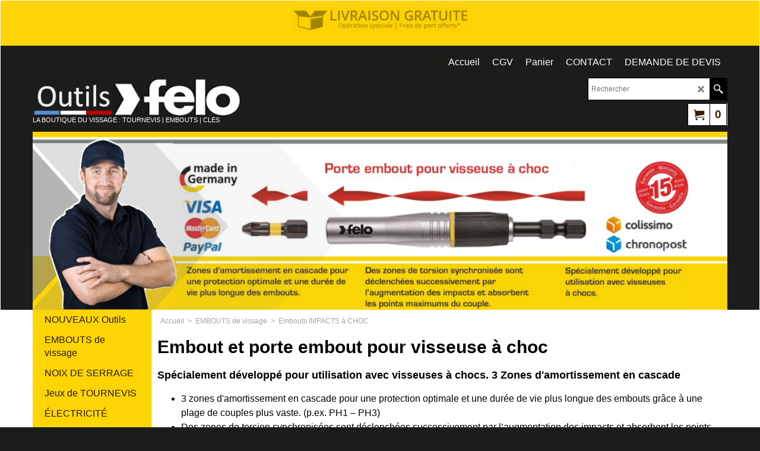

--- FILE ---
content_type: text/html
request_url: https://www.outils-felo.fr/contents/fr/d18130_Embout-et-porte-embout-pour-visseuse-a-choc.html
body_size: 21590
content:
<!doctype html>
<html xmlns:sf lang="fr" dir="ltr">
<head prefix="og: http://ogp.me/ns#">
<meta http-equiv="Content-Type" content="text/html; charset=utf-8" />
<meta name="viewport" content="width=device-width, initial-scale=1.0, maximum-scale=1.0" />
<style id="_acj_">body{visibility:hidden!important;}</style>
<script>if(self===top||(function(){try{return typeof(window.parent.applyColorScheme)!='undefined'||document.location.host.indexOf('samplestores.shopfactory')!=-1;}catch(e){return false;}})()){var _acj_=document.getElementById('_acj_');_acj_.parentNode.removeChild(_acj_);}else{top.location=self.location;}</script>
<style id="_cls_">#ProductLoop{opacity:0;}</style>
<script>
window.addEventListener('load',function(){setTimeout(function(){var _cls_=document.getElementById('_cls_');if(_cls_)_cls_.parentNode.removeChild(_cls_);},100);},false);
setTimeout(function(){var _cls_=document.getElementById('_cls_');if(_cls_)_cls_.parentNode.removeChild(_cls_);},5000);
</script>
<title>Embouts et porte-embouts pour visseuse à choc - Résistance et durabilité </title>
<meta name="description" content="Découvrez les embouts et porte-embouts Felo pour visseuses à chocs : zones d’amortissement, durabilité accrue, et différentes empreintes. Livraison gratuite en France métropolitaine" />
<meta http-equiv="expires" content="0" />
<meta name="generator" content="ShopFactory V14 www.shopfactory.com" />
<meta name="Author" content="Outils FELO | TRADE ALCHEMY" />
<link rel="canonical" href="https://www.outils-felo.fr/contents/fr/d18130_Embout-et-porte-embout-pour-visseuse-a-choc.html" />
<script type="text/javascript">
/*<![CDATA[*/
function getARMID(key,getOnly){
if(getOnly){return (document.cookie.match('(?:^|;)\\s*'+key+'=([^;]*)') || ['',''])[1];}
var isNew=false,id=location.search.match('[\&\?]'+key+'=([^&]*)');
if(id){
id=id[1];
var cookid=(document.cookie.match('(?:^|;)\\s*'+key+'=([^;]*)') || ['',''])[1];
isNew=(id!=cookid);
}
if(isNew){
var date=new Date(2099,12,31);
document.cookie=key+'='+id+'; expires='+date.toGMTString()+'; path='+location.pathname.replace(new RegExp('(?:contents/)?(?:'+document.documentElement.lang=='en-GB'?'en-uk':document.documentElement.lang+'/)?[^/]*$'),'')+';';
if(typeof(parm)=='undefined')parm={};parm[key]=id;
}
return {'id':id,'new':isNew};
}
var aid=getARMID('aid');
if(aid['id']&&aid['new']){idimg=new Image();idimg.src='//santu.com/webshop/aid_tracker.cgi?aid='+aid['id'];}
/*]]>*/
</script>
<style type="text/css">
@import "../styles/website.css?lmd=46037.704317";
@import "../styles/pr_sfx-sha_1.css?lmd=46037.712164";
@import "../styles/pa_sfx-content_1.css?lmd=46037.704317";
@import "../styles/index1.css?lmd=46037.704317";
@import "../styles/index2.css?lmd=46037.704317";
@import "../styles/global.css?lmd=46037.712164";
@import "../styles/global-responsive.css?lmd=46037.712164";
/*  */@import "../../shared_files/blocks/box.css?lmd=43028.482477";
@import "../../shared_files/blocks/content.css?lmd=44643.646620";
/*  *//* */
@import "../../shared_files/icomoon/style.css?lmd=45574.666991";
@import "../../shared_files/flickity.min.css?lmd=43129.487940";
</style>
<style type="text/css" id="sf-load-css"></style>
<!-- Require IcoMoon --><script>
var hasProducts=true;
var pgid='D18130';
//<!--BEGIN_C78E91C8-61BA-447e-B459-F6FE529C7724-->
var LMD='46037.711806';
//<!--END_C78E91C8-61BA-447e-B459-F6FE529C7724-->
</script>
<script type="text/javascript" charset="utf-8" src="../loader.js?lmd=46037.711806"></script>
<script id="__sfLoadJQuery" src="../../shared_files/jquery-1.11.1.min.js" type="text/javascript"></script>
<script type="text/javascript" src="../../shared_files/jquery.sidr.min.js?lmd=43129.487940" defer></script>
<script type="text/javascript" charset="utf-8" src="../sf.js?lmd=46037.711806" defer></script>
<script type="text/javascript" src="../../shared_files/flickity.pkgd.min.js?lmd=43129.487940" defer></script>
<script type="text/javascript" src="../../shared_files/jquery.zoom.min.js?lmd=43129.487940" defer></script>
<script type="text/javascript" src="../../shared_files/echo.js?lmd=43152.433264" defer></script>
<!-- Global site tag (gtag.js) - Google Ads: 859784994 --><script async src="https://www.googletagmanager.com/gtag/js?id=AW-859784994"></script>
<script>
/* SFNOTE_BEGIN:prevent script execution when in editing mode */
if(typeof(tf)!='undefined'&&(typeof(tf.isInSF)=='undefined'||!tf.isInSF())){
/* SFNOTE_END:prevent script execution when in editing mode */
window.dataLayer = window.dataLayer || [];
function gtag(){dataLayer.push(arguments);}
gtag('js', new Date());
gtag('config', 'AW-859784994');
/* SFNOTE_BEGIN:prevent script execution when in editing mode */
}
/* SFNOTE_END:prevent script execution when in editing mode */
</script>
<script type="text/javascript">
var pgidx=tf.wm.jfile(location.href).replace(/\#.*$/,'');
var _sfProductsInPage=[];
sfFilters.deptEnabled=pgid;
</script>
<meta name="optinout" />
</head>
<body class="GC41 ThemeVersion-11">
<a name="top"></a>
<iframe name="extra" id="extra" src="../extra.html" width="5" height="5" frameborder="0" border="0" unselectable="on" style="position:absolute;z-index:0;overflow:hidden;left:50%;top:50%;display:none;width:5px;height:5px;" allowtransparency="true" class=""></iframe>
<div class="GC39 header mobile">
<div class="GC26 utils group">
<menu>
<div class="menu_left_col">
<li id="util_menu" class="sf-button sf-corner">
<a id="sidemap-button" href="#Sidemap" title="Menu">
<svg version="1.1" id="Layer_1" xmlns="http://www.w3.org/2000/svg" xmlns:xlink="http://www.w3.org/1999/xlink" x="0px" y="0px" viewBox="0 0 512 512" style="enable-background:new 0 0 512 512;" xml:space="preserve">
<g>
<path d="M491.318,235.318H20.682C9.26,235.318,0,244.577,0,256s9.26,20.682,20.682,20.682h470.636
c11.423,0,20.682-9.259,20.682-20.682C512,244.578,502.741,235.318,491.318,235.318z"></path>
</g>
<g>
<path d="M491.318,78.439H20.682C9.26,78.439,0,87.699,0,99.121c0,11.422,9.26,20.682,20.682,20.682h470.636
c11.423,0,20.682-9.26,20.682-20.682C512,87.699,502.741,78.439,491.318,78.439z"></path>
</g>
<g>
<path d="M491.318,392.197H20.682C9.26,392.197,0,401.456,0,412.879s9.26,20.682,20.682,20.682h470.636
c11.423,0,20.682-9.259,20.682-20.682S502.741,392.197,491.318,392.197z"></path>
</g>
</svg>
</a>
</li>
</div>
<div class="mob_logo_col">
<div class="CompanyImage"><span></span><a href="../../index.html" title="Outils-felo-tournevis-vissage">
<img width="320" height="59" src="../media/trans.gif" data-echo="../media/logo-felo-bbr-2.png" class="DataEchoLoaded" id="I" name="I" border="0" alt="Outils-felo-tournevis-vissage" title="Outils-felo-tournevis-vissage" hspace="0" vspace="0" align="" onmouseover="window.status='Outils-felo-tournevis-vissage';return true;" onmouseout="window.status='';return true" /></a></div>
</div>
<div id="util_group" class="right_icon_col">
<script type="text/javascript">
var idTimeoutMobileSearchHideBox=-1;
function mobileSearch(el){
clearTimeout(idTimeoutMobileSearchHideBox);
if(!el)return;
if(tf.content.document.search)tf.content.document.search.phrase.value=$(el).parents('#mobile_search').find('#phrase').val();
tf.searchPhrase=$(el).parents('#mobile_search').find('#phrase').val();
tf.utils.search_all();
}
function mobileSearchShowBox(){}
function mobileSearchHideBox(){}
</script>
<li id="mobile_cart" class="sf-button sf-corner">
<a href="#" title="Mon panier" onclick="location=tf.wm.url('basket.html','-',true);return false;"><i class="icon-cart"></i> <span class="GC91 MiniCartTotalItemsQuantity_Mobile" id="MiniCartTotalItemsQuantity_Mobile">0</span></a>
</li>
</div>
</menu>
</div>
<div class="search_coll">
<div id="util_searchbox" class="sf-corner">
<form id="mobile_search" name="mobile_search" onsubmit="mobileSearch(this[0]);return false;">
<input type="search" id="phrase" name="phrase" />
<span id="util_searchbox_search" class="sf-button sf-corner">
<button type="submit" title="Recherche" style="border:none;background-color:transparent;"><i class="icon-search2">&nbsp;</i></button>
</span>
</form>
</div>
</div>
</div>
<div sf:name="BannerMobile" class="GC49 BannerMobile mobile">
<style>
.BannerMobile .BannerImage {display:none;}
.BannerMobile .BannerBox:first-child .BannerImage {display:block;}
</style>
<div class="gallery-box">
<div class="BannerBox">
<a target="" href="front.html" class="" id="">
<div id="BannerMobileImage-D18130LD1" class="BannerImage slide-item mob_main_banner" border="0" title="" data-echo-background="../media/b_bandeau-porte-embouts-felo-2021.png"></div>
</a>
<div class="BannerInfo">
<div class="BannerFilter" data-echo-background="../media/sf-darken.png">
</div>
</div>
</div>
</div>
<div class="gallery-buttons"></div>
<script type="text/javascript">
/*<![CDATA[*/
jQuery(document).ready(function(){
if (jQuery('.BannerMobile .BannerImage').length > 1) {
var $banmob = jQuery('.BannerMobile .gallery-box').flickity({
cellAlign:'left',
wrapAround: true,
autoPlay: 5000,
draggable: true,
freeScroll: false,
setGallerySize: true,
prevNextButtons: false,
pageDots: false
});
$banmob.flickity('resize');
jQuery('.BannerMobile .BannerImage').each(function(i, item){
var clsname = i == 0 ? "button selected" : "button";
jQuery('.BannerMobile .gallery-buttons').append('<span class="'+clsname+'">&nbsp;</span>');
})
.css('display', 'block');
var banmobFlkty = $banmob.data('flickity');
var $banmobBtnGrp = jQuery('.BannerMobile .gallery-buttons');
var $banmobBtns = $banmobBtnGrp.find('.button');
$banmob.on('cellSelect', function() {
$banmobBtns.filter('.selected').removeClass('selected');
$banmobBtns.eq(banmobFlkty.selectedIndex ).addClass('selected');
});
$banmobBtnGrp.on('click', '.button', function() {
var index = jQuery(this).index();
$banmob.flickity( 'select', index );
});
}
});
/*]]>*/
</script>
</div>
<script type="text/javascript">
$(document).ready(function(){
if (!tf.isInSF() && !tf.isInDesigner()) $('.gallery-box a').removeAttr('onclick');
if (tf.isInSF()) {
window.Flickity.prototype._dragPointerDown= function( event, pointer ) {
this.pointerDownPoint = Unipointer.getPointerPoint( pointer );
}
}
//topbar
var $galleryTopbar = null, galleryTopbarRowItems = 0;
function SetGalleryTopbar() {
if ($galleryTopbar) $galleryTopbar.flickity('destroy');
$galleryTopbar = null;
$galleryTopbar = $('.TopBar:visible .gallery-box').flickity({
cellAlign: 'left',
freeScroll: true,
contain: true,
setGallerySize: false,
prevNextButtons: false,
pageDots: false,
imagesLoaded: true
});
$galleryTopbar.flickity('resize');
$('img', $galleryTopbar).css('opacity','');
}
// Link Image Group 1
var galleryRowItems = $('.Banner .BannerImage').length;
if (galleryRowItems >= 1) {
var $gallery = $('.Banner .gallery-box').flickity({
wrapAround: true,
autoPlay: (tf.isInSF() || galleryRowItems == 1 ? false : 5000),
draggable: galleryRowItems > 1,
freeScroll: false,
setGallerySize: false,
prevNextButtons: galleryRowItems > 1,
pageDots: false
});
function ResizeGallery() {
var wBanner = $('.Banner').width(), wAvailable = parseInt('1170') || wBanner, hAvailable = (parseInt($('.Banner .gallery-box').css('max-height','').css('max-height')) || parseInt('300'));
var rAvailable = hAvailable / wAvailable;
var wMaxNatural = 0, hMaxNatural = 0;
$('.Banner a.BannerImage img, .Banner a.BannerImage .slide-item').each(function(){
$(this).width('');
var wNatural = parseFloat(this.naturalWidth || this.getAttribute('data-naturalwidth') || this.getAttribute('width') || $(this).width()), hNatural = parseFloat(this.naturalHeight || this.getAttribute('data-naturalheight') || this.getAttribute('height') || $(this).height());
if (wNatural >= wMaxNatural) {
if (hMaxNatural == 0 || hNatural <= hAvailable) {
wMaxNatural = wNatural;
hMaxNatural = hNatural;
}
}
});
if (wMaxNatural > 0 && hMaxNatural > 0) {
hMaxNatural = (hMaxNatural / wMaxNatural) * Math.min(wBanner, wMaxNatural);
wMaxNatural = wBanner;
}
var hMax = Math.min(hAvailable, hMaxNatural, wBanner * rAvailable);
$('.Banner .gallery-box').css({'height':'','max-height':'none'}).attr('style',($('.Banner .gallery-box').attr('style')||'')+'height:'+hMax+'px!important;');
$('.Banner .gallery-box .BannerImage').css('height','').attr('style',($('.Banner .gallery-box .BannerImage').attr('style')||'')+'height:'+hMax+'px!important;');
$('.Banner a.BannerImage img, .Banner a.BannerImage .slide-item').each(function(){
$(this).width($(this).width() > wBanner ? '100%' : $(this).width());
});
if ($gallery) $gallery.flickity('resize');
}
$('.Banner .BannerImage img').off('load imageLoaded.flickity').on('load imageLoaded.flickity', ResizeGallery);
$(window).on('load resize', ResizeGallery);
if (galleryRowItems > 1) {
$('.Banner .BannerImage').each(function(i, item){
var clsname = i == 0 ? "button selected" : "button";
$('.Banner .gallery-buttons').append('<span class="'+clsname+'">&nbsp;</span>');
});
// Flickity instance
var flkty = $gallery.data('flickity');
var $cellButtonGroup = $('.Banner .gallery-buttons');
var $cellButtons = $cellButtonGroup.find('.button');
// update selected cellButtons
$gallery.on( 'cellSelect', function() {
$cellButtons.filter('.selected').removeClass('selected');
$cellButtons.eq( flkty.selectedIndex ).addClass('selected');
});
// select cell on button click
$cellButtonGroup.on( 'click', '.button', function() {
var index = $(this).index();
$gallery.flickity( 'select', index );
});
}
}
function galleryGetRowItems(outerSelector, itemSelector) {
var w = 0, wOuter = $(outerSelector).width() - 1, items = 0;
$(outerSelector)
.find(itemSelector).each(function(){
w += $(this).outerWidth(true);
items++;
var margin = ($(this).outerWidth(true) - $(this).outerWidth());
if (w - margin + 1 >= wOuter) return false;
})
;
return items;
}
// Link Image Group 2
var $gallery1 = null, gallery1RowItems = 0;
function SetGallery1() {
if ($gallery1) $gallery1.flickity('destroy');
$gallery1 = $('.PageLinkBoxWrapper .gallery-box').flickity({
cellAlign: 'center',
wrapAround: true,
freeScroll: true,
setGallerySize: false,
prevNextButtons: false,
pageDots: false
});
$gallery1.flickity('resize');
$('.PageLinkBoxWrapper .gallery-action').removeClass('hide');
}
$('.PageLinkBoxWrapper .gallery-action').eq(0).on( 'click', function() {
for (var n = 0; n < gallery1RowItems; n++) {
$gallery1.flickity('previous');
}
});
$('.PageLinkBoxWrapper .gallery-action').eq(1).on( 'click', function() {
for (var n = 0; n < gallery1RowItems; n++) {
$gallery1.flickity('next');
}
});
//bottom
var $gallery2 = null, gallery2RowItems = 1;
function SetGallery2() {
$gallery2 = $('.BannerBottomWrapper .gallery-box').flickity({
cellAlign: 'left',
wrapAround: true,
freeScroll: true,
setGallerySize: false,
prevNextButtons: false,
pageDots: false
});
$gallery2.flickity('resize');
$('.BannerBottomWrapper .gallery-action').removeClass('hide');
}
$('.BannerBottomWrapper .icon-arrow-left3').on( 'click', function() {
for (var n = 0; n < gallery2RowItems; n++) {
$gallery2.flickity('previous');
}
});
$('.BannerBottomWrapper .icon-arrow-right3').on( 'click', function() {
for (var n = 0; n < gallery2RowItems; n++) {
$gallery2.flickity('next');
}
});
//resize
$(window).on('load resize', function(){
var old2 = gallery2RowItems;
gallery2RowItems = parseInt($('.BannerBottomWrapper').width() / $('.BannerBottomWrapper .BannerBottomItem').outerWidth());
var needButtons = ($('.BannerBottomWrapper .BannerBottomItem').length > gallery2RowItems);
if (old2 != gallery2RowItems) {
if ($gallery2) {
$('.BannerBottomWrapper .gallery-action').addClass('hide');
$gallery2.flickity('destroy');
$gallery2 = null;
}
}
if (needButtons && $('.BannerBottomWrapper .BannerBottomItem').length > 1) SetGallery2();
else if ($gallery2) {
$('.BannerBottomWrapper .gallery-action').addClass('hide');
$gallery2.flickity('destroy');
$gallery2 = null;
}
if (tf.isMobile && $('.header.mobile > .TopBar').length == 0) {
if ($galleryTopbar) $galleryTopbar.flickity('destroy');
$galleryTopbar = null;
$('#WebSite .TopBar').clone(true).attr('id', $('#WebSite .TopBar').attr('id')+'Clone').prependTo('.header.mobile');
(function waitForMobileUtils() {
if (!tf.utils || !tf.utils.showMobileUtils) { setTimeout(waitForMobileUtils, 200); return; }
tf.utils.showMobileUtils();
})();
}
else if (!tf.isMobile) {
if ($galleryTopbar) $galleryTopbar.flickity('destroy');
$galleryTopbar = null;
$('.header.mobile > .TopBar').remove();
}
// Link Image Group 2
gallery1RowItems = galleryGetRowItems('.PageLinkBoxWrapper', '.PageLinkBoxItem');
if($(window).width() <= 964)
{
if ($('.PageLinkBoxWrapper .PageLinkBoxItem').length >= gallery1RowItems ) SetGallery1();
}
if ($('.PageLinkBoxWrapper .PageLinkBoxItem').length <= gallery1RowItems) $('.PageLinkBoxWrapper .gallery-action').addClass('hide');
galleryTopbarRowItems = 0;
$('.TopBar:visible .CustomNavBox').each(function(){ galleryTopbarRowItems += $(this).outerWidth(true); })
if ($galleryTopbar != null && $('.TopBar:visible .gallery-box').width() >= galleryTopbarRowItems) {
$galleryTopbar.flickity('destroy');
$galleryTopbar = null;
}
else if ($('.TopBar:visible .gallery-box').width() < galleryTopbarRowItems) SetGalleryTopbar();
});
$(window).trigger('resize');
});
</script>
<div class="WebSiteHtmlCodeTop" ID="WebSiteHtmlCodeTop-HC1">
<link rel="shortcut icon" type="image/x-icon" href="http://outils-felo.fr/favicon.ico">
</div>
<div class="WebSiteHtmlCodeTop" ID="WebSiteHtmlCodeTop-HC4">
<style>
#mobile_search #phrase {color:#000000;}
</style>
</div>
<div id="WebSite" class="GC38">
<div class="GC21 ShopDiscountContainer">
<div class="GC21 ShopDiscountMessage" ID="ShopDiscountMessage-D18130"><div class="row sf-wrapped"><div class="column full"><span><img style="margin: 0px; width: 299px; display: inline; max-height: 41px; opacity: 0.476447;" src="../media/trans.gif" border="0" data-installation-image-changed="true" data-inserted-image="true" data-echo="../media/promo-fdp_24.PNG"></span></div></div></div>
</div>
<div id="WebSiteHeader" class="GC39 LayoutObject">
<div id="WebSiteHeaderInner" class="WebSiteHeaderInner">
<div id="TopBar" class="GC89 TopBar">
<div id="TopBarDesign" class="GC89 TopBarDesign"></div>
</div>
<div id="DesignImage1">
<div id="Index1-spacer">
<div id="Index1" class="GC2 Index1">
<script src="../../shared_files/jquery.menu-aim.js" defer="true"></script>
<script src="../../shared_files/jquery.megamenu.js" defer="true"></script>
<script type="text/javascript">
$(function(){
$('.Index1').on('load', function(){
var idxNum = $(this).attr('class').replace(/.*Index(\d+).*/,'$1');
var GCNum = [
{'top':'GC28', 'tophover':'GC29', 'sub':'GC30', 'subhover':'GC31'},
{'top':'GC32', 'tophover':'GC33', 'sub':'GC34', 'subhover':'GC35'}
][idxNum-1];
$('.idx'+idxNum+'Submenu').empty();
var $branch = $('[id^=idx][id$='+tf.pgid+'] + ul', $(this)).clone(true, true);
if ($branch.length > 0) {
var $subpageNavigation = $('#idxSubpageNavigationAlt');
if ($subpageNavigation.length == 0) {
$subpageNavigation = $('#idxSubpageNavigation');
if ($subpageNavigation.length == 0) $subpageNavigation = $('<div id="idxSubpageNavigation"></div>');
var placed = false, $placement = $('.PageTitle');
if ($placement.length > 0) {
$placement.after($subpageNavigation);
if ($('.PageImage ~ .PageTitle + #idxSubpageNavigation').length == 1) $('.PageImage').insertAfter('#idxSubpageNavigation');
placed = true;
}
if (!placed) {
var selectors = ['.PageIntroduction', '.PageDescription'];
for (var n = 0; n < selectors.length; n++) {
$placement = $(selectors[n]);
if ($placement.length > 0) {
$placement.before($subpageNavigation);
if ($('.PageImage ~ #idxSubpageNavigation + '+selectors[n]).length == 1) $('.PageImage').insertAfter('#idxSubpageNavigation');
placed = true;
break;
}
}
}
if (!placed) {
var selectors = ['#PageContainer1', '#PageContainer11'];
for (var n = 0; n < selectors.length; n++) {
$placement = $(selectors[n]);
if ($placement.length > 0) {
$placement.append($subpageNavigation);
break;
}
}
}
}
$subpageNavigation
.width('auto')
.removeClass('GC28 GC32')
.append('<div class="idx'+idxNum+'Submenu" data-toplevelid="d-33"><i class="icon-spinner2 icon-fa-spin"></i></div>');
$branch.find('> li > ul, i[class*=icon-], li.see-all').remove();
$branch.find('> li')
.on('mouseover', function(){tf.navOvr(this, '', GCNum['subhover']);if(tf.autoText)tf.autoText.localApply(this.parentNode);})
.on('mouseout', function(){tf.navOut(this, '', GCNum['sub']);if(tf.autoText)tf.autoText.localApply(this.parentNode);})
.addClass('idx'+idxNum+'Sub')
.find('> a')
.on('mouseover', function(){tf.navOvr(this, '', '');})
.on('mouseout', function(){tf.navOut(this, '', '');})
.addClass('idx'+idxNum+'Sub')
;
var mh = 0;
$branch.find('> li > a > img').each(function(){
var hasImg = !!$(this).attr('src');
if (!hasImg) $(this).hide();
mh = Math.max(mh, $(this).css('max-height'));
});
var prop = (mh ? 'height:'+mh+'px;' : '');
$branch.find('> li > a').each(function(){
if ($(this).find('> img').length > 0) $(this).find('> img').wrap('<div class="SubPageNavigationImageContainer" style="'+prop+'"></div>');
else $(this).prepend('<div class="SubPageNavigationImageContainer"><span></span></div>');
$(this).addClass('SubPageNavigationBox').find('> span').addClass('SubPageNavigationTitle').wrap('<div class="SubPageNavigationTitleContainer"></div>');
});
$('.idx'+idxNum+'Submenu').empty().append($branch);
$(window).on('load resize', function () {
var $container = $('.idx'+idxNum+'Submenu > ul'), $items = $('li', $container);
var outerSpace = $items.outerWidth(true) - $items.width();
var maxAvailableWidth = $container.css('width','auto').width();
var maxColumns = 8, itemMaxWidth = 260, w = 0;
for (var n = 1; n <= maxColumns; n++) {
w = parseInt((maxAvailableWidth / n) - outerSpace);
if (w <= itemMaxWidth) break;
}
$items.width(w);
$container.width((w + outerSpace) * Math.min(n, $items.length));
if(tf.echo)tf.echo.render();
});
$(window).trigger('resize');
}
$('img', $(this)).remove();
$('> ul[class*=idx]', $(this))
.sfMegaMenu({
'submenuDirection':'below',
'layout':'base',
'showImages':false,
'iconOpenRight':'icon-arrow-right3',
'iconOpenDown':'icon-arrow-down3',
'iconNoImage':'icon-image',
'iconPin':'icon-pushpin',
'idxNum':idxNum,
'onLoad':function() {
var $idxSlider = $('#Index1 > .idx1List');
$('> li', $idxSlider).last().clone().appendTo($idxSlider).children().remove();
function setIdxSlider() {
$idxSlider.parent().width('100%').css('float','none');
$idxSlider
.on('cellSelect', function(){
var flkty = $(this).data('flickity');
if (flkty) {
if (flkty.selectedIndex == $(this).data('selectedIndex')) return;
if ($(this).data('translateX') == $('.flickity-slider', this).css('transform')) {
if (flkty.selectedIndex > $(this).data('selectedIndex')) flkty.selectedIndex = $(this).data('selectedIndex');
else if (flkty.selectedIndex < $(this).data('selectedIndex')) flkty.selectedIndex--;
}
$(this).data({'selectedIndex':flkty.selectedIndex, 'translateX':$('.flickity-slider', this).css('transform')});
}
})
.on('settle', function(){
var $last = $('.flickity-slider > li', this).last(), shifted = $('.flickity-slider', this).css('transform').match(/matrix\((.+)\)/) || $('.flickity-slider', this).css('transform').match(/matrix3d\((.+)\)/), shiftedpx = 0;
if (shifted && shifted.length > 1) shiftedpx = parseFloat((shifted[1].split(', ')[12]) || (shifted[1].split(', ')[4]));
if (parseFloat($last.css('left')) + $last.outerWidth(true) <= $('.flickity-slider', this).width() + Math.abs(shiftedpx)) $('.next', this).attr('disabled', 'disabled');
else $('.next', this).removeAttr('disabled');
})
.flickity({
cellAlign: 'left',
contain: true,
wrapAround: false,
autoPlay: false,
draggable: true,
freeScroll: true,
setGallerySize: false,
prevNextButtons: true,
pageDots: false,
percentPosition: false
})
.flickity('resize')
.find('.flickity-viewport')
.find('.flickity-slider').addClass('idx1List')
.end()
.parentsUntil('[id^=WebSite]').each(function(){
var zIndex = $(this).css('z-index');
if (zIndex == 'auto' || parseInt(zIndex) <= 0) $(this).css('z-index', idxNum == 2 ? 1000 : 1001);
})
;
}
function unsetIdxSlider() {
if ($idxSlider.hasClass('flickity-enabled')) {
$idxSlider
.flickity('destroy')
;
}
$idxSlider.parent().css({'float':''});
}
$(window).on('resize', function () {
unsetIdxSlider(); $idxSlider.parent().css({'width':'', 'float':'none'});
if ($('#WebSite').width() > 619) {
var w = 0, wContainer = ($idxSlider.parent().outerWidth(true)||$idxSlider.outerWidth(true))+1;
$('> li, .flickity-slider > li', $idxSlider).each(function(){ w += $(this).outerWidth(true); $(this).css('height',''); if($(this).outerHeight()>0)$(this).outerHeight($(this).outerHeight()); });
if (w-1 > wContainer) {
setIdxSlider();
$idxSlider.flickity('resize');
setTimeout(function(){$idxSlider.flickity('reposition');}, 200);
}
else if (w < wContainer) unsetIdxSlider();
}
});
$(window).trigger('resize');
}
})
.parent().find('.idx1List > li > a > span').addClass('vcenter');
});
});
</script>
<script type="text/javascript">equalHeightClass.push('SubPageNavigationImageContainer');</script>
<script type="text/javascript">equalHeightClass.push('SubPageNavigationTitleContainer');</script>
<script type="text/javascript">equalHeightClass.push('SubPageNavigationBox');</script>
<!--
Version tag, please don't remove
$Revision: 46130 $
$HeadURL: svn://localhost/ShopFactory/branches/V14_60/bin/SFXTemplates/Index/Horizontal/SFX-BASE_1/toplevel.html $
-->
<i class="icon-spinner2 icon-fa-spin"></i>
<script type="text/javascript">
jQuery(document).ready(function(){
jQuery('.Index1').load(tf.wm.url('d-34.html','-',true)+' ',function(){
if(tf.isEntryPage){
jQuery('.Index1 a[href]').not('a[href^=http]').each(function(){
if(this.id.match(/D-2$/)) this.href=tf.wm.url((tf.lang==tf.baseLang?'../../':'../../'+tf.lang+'/')+this.href.replace(/.*\//,''),'-');
else this.href=tf.wm.url(this.href.replace(/.*\//,''),'-',true);
});
jQuery('.Index1 a img[src]').each(function(){jQuery(this).attr('src', jQuery(this).attr('src').replace(/\.\.\/media\//g,(tf.lang!=tf.baseLang?'../':'')+'contents/media/'));if(jQuery(this).data('echo'))jQuery(this).attr('data-echo', jQuery(this).data('echo').replace(/\.\.\/media\//g,(tf.lang!=tf.baseLang?'../':'')+'contents/media/'));});
} else {
jQuery('.Index1 a[href]').not('a[href^=http]').each(function(){
if(this.id.match(/D-2$/)) {
this.href=tf.wm.url((tf.lang==tf.baseLang?'../../':'../../'+tf.lang+'/')+this.href.replace(/.*\//,''),'-');
}
});
}
jQuery('.Index1').trigger('load');
});
jQuery('#CompanyImage a[href], .CompanyImage a[href]').not('a[href^=http]').each(function(){
var href = this.href.replace(/.*\//,'');
if(tf.isEntryPage) this.href=tf.wm.url((tf.lang==tf.baseLang?'../../':'../../'+tf.lang+'/')+href,'-');
else this.href=tf.wm.url((tf.lang==tf.baseLang?'../../':'../../'+tf.lang+'/')+href,'-');
});
});
</script>
</div><div id="idx1Sentinel"></div>
</div>
<div class="header-mid-bar">
<div class="header-left">
<div id="CompanyImage" class="smaller">
<a href="../../index.html" title="Outils-felo-tournevis-vissage">
<img width="350" height="65" src="../media/trans.gif" data-echo="../media/logo-felo-bbr-2.png" class="DataEchoLoaded" id="I" name="I" border="0" alt="Outils-felo-tournevis-vissage" title="Outils-felo-tournevis-vissage" hspace="0" vspace="0" align="" onmouseover="window.status='Outils-felo-tournevis-vissage';return true;" onmouseout="window.status='';return true" />
</a>
</div>
<a href="../../index.html" id="SiteHeadingContainer">
<h2 id="SiteHeading" class="GC39 SiteHeading">LA BOUTIQUE DU VISSAGE : TOURNEVIS | EMBOUTS | CLÉS</h2>
</a>
</div>
<div class="wrap_bottom">
<div class="header-right">
<div id="Search" class="GC48">
<form name="search">
<input class="GC22 SearchTextField" type="text" id="phrase" name="phrase" size="12" maxlength="40" placeholder="Rechercher" />
<a class="GC48 icon-search2 SearchButton" title="Recherche" href="#"></a>
<a class="GC48 icon-zoom-in2 SearchButton SearchButtonAdvanced" title="Recherche Avancée" href="#"></a>
</form>
</div>
<div class="rightBottom">
<div id="MiniCart" class="GC22">
<div id="MiniCartTotal" class="MiniCartTotal">
<a href="#" class="MiniCartLink MiniCartInner" title="Mon panier">
<i class="GC14 sf-corner icon-cart MiniCartDesignImage1"></i>
<span class="GC14 MiniCartTotalItemsQuantity sf-corner">0</span><!--
<span class="MiniCartTotalAmount"></span>
<span class="MiniCartTotalSummary"></span>
<span class="MiniCartTotalItemsQuantity"></span>
<span class="MiniCartTotalTotalText"></span>
<span class="MiniCartTotalPlusExpenses"></span>
<span class="MiniCartTotalPlusExpensesText"></span>
<span class="MiniCartTotalList"></span>
-->
</a>
</div>
</div>
</div>
</div>
</div>
</div>
</div>
<div class="clear"></div>
<!-- Require IcoMoon --><div class="GC49 LayoutObject" id="DesignImage2">
<div class="GC49 Banner" ID="Banner-D18130">
<div class="gallery-box">
<div class="BannerBox">
<a target="" href="front.html" class="BannerImage" id="BannerImage-D18130LD1">
<img id="D18130LD1" data-echo="../media/b_bandeau-porte-embouts-felo-2021.png" class="slide-item" height="300" data-naturalwidth="1170" data-naturalheight="300" alt="" border="0" />
</a>
<div class="BannerInfo">
<div class="BannerFilter">
</div>
</div>
</div>
</div>
<div class="gallery-buttons"></div>
</div>
</div>
</div>
</div>
<div id="WebSiteContent" class="GC1">
<div id="SideBar_L" class="GC32 EqualHeight">
<div id="idxSubpageNavigation" class="GC32">
<script src="../../shared_files/jquery.menu-aim.js" defer="true"></script>
<script src="../../shared_files/jquery.megamenu.js" defer="true"></script>
<div class="Index2" id="Index2" data-deptid="d-33"><i class="icon-spinner2 icon-fa-spin"></i></div>
<div class="idx2Submenu" data-toplevelid="d-33" data-branchid="D18130" data-folding="false"><i class="icon-spinner2 icon-fa-spin"></i></div>
<script type="text/javascript">
$(function(){
var idxNum = 2;
var GCNum = [
{'top':'GC28', 'tophover':'GC29', 'sub':'GC30', 'subhover':'GC31'},
{'top':'GC32', 'tophover':'GC33', 'sub':'GC34', 'subhover':'GC35'}
][idxNum-1];
$('.Index2').insertBefore($('.Index2').parent());
$('.Index2').load(tf.wm.url($('.Index2').data('deptid')+'.html','-',true), function() {
$('.Index2 #idx2D-2').parent('li').remove();
$('.idx'+idxNum+'Submenu').empty();
var $branch = $('[id^=idx][id$='+tf.pgid+'] + ul', $(this)).clone(true, true);
if ($branch.length > 0) {
var $subpageNavigation = $('#idxSubpageNavigationAlt');
if ($subpageNavigation.length == 0) {
$subpageNavigation = $('#idxSubpageNavigation');
if ($subpageNavigation.length == 0) $subpageNavigation = $('<div id="idxSubpageNavigation"></div>');
var placed = false, $placement = $('.PageDescription');
if ($placement.length > 0) {
$placement.after($subpageNavigation);
placed = true;
}
if (!placed) {
$placement = $('.PageIntroduction');
if ($placement.length > 0) {
$placement.after($subpageNavigation);
if ($('.PageImage ~ #idxSubpageNavigation + .PageIntroduction').length == 1) $('.PageImage').insertAfter('#idxSubpageNavigation');
placed = true;
}
}
if (!placed) {
$placement = $('.PageTitle');
if ($placement.length > 0) {
$placement.after($subpageNavigation);
if ($('.PageImage ~ .PageTitle + #idxSubpageNavigation').length == 1) $('.PageImage').insertAfter('#idxSubpageNavigation');
placed = true;
}
}
if (!placed) {
var selectors = ['#PageContainer1', '#PageContainer11'];
for (var n = 0; n < selectors.length; n++) {
$placement = $(selectors[n]);
if ($placement.length > 0) {
$placement.append($subpageNavigation);
break;
}
}
}
}
$subpageNavigation.width('auto').attr('class', $subpageNavigation.attr('class').replace(GCNum['top'], ''));
$branch.find('> li > ul, i[class*=icon-], li.see-all').remove();
$branch.find('> li')
.on('mouseover', function(){tf.navOvr(this, '', GCNum['subhover']);if(tf.autoText)tf.autoText.localApply(this.parentNode);})
.on('mouseout', function(){tf.navOut(this, '', GCNum['sub']);if(tf.autoText)tf.autoText.localApply(this.parentNode);})
.addClass('idx'+idxNum+'Sub')
.find('> a')
.on('mouseover', function(){tf.navOvr(this, '', '');})
.on('mouseout', function(){tf.navOut(this, '', '');})
.addClass('idx'+idxNum+'Sub')
;
var mh = 0;
$branch.find('> li > a > img').each(function(){
var hasImg = !!$(this).attr('src');
if (!hasImg) $(this).hide();
mh = Math.max(mh, $(this).height() || $(this).css('max-height') || parseFloat($(this).attr('height')));
});
var prop = (mh ? 'height:'+mh+'px;' : '');
$branch.find('> li > a').each(function(){
if ($(this).find('> img').length > 0) $(this).find('> img').wrap('<div class="SubPageNavigationImageContainer" style="'+prop+'"></div>');
else $(this).prepend('<div class="SubPageNavigationImageContainer"><span></span></div>');
$(this).addClass('SubPageNavigationBox').find('> span').addClass('SubPageNavigationTitle').wrap('<div class="SubPageNavigationTitleContainer"></div>');
});
$('.idx'+idxNum+'Submenu').empty().append($branch);
$(window).on('load resize', function () {
var $container = $('.idx'+idxNum+'Submenu > ul'), $items = $('li', $container);
var outerSpace = $items.outerWidth(true) - $items.width();
var maxAvailableWidth = $container.css('width','auto').width();
var maxColumns = 8, itemMaxWidth = 260, w = 0;
for (var n = 1; n <= maxColumns; n++) {
w = parseInt((maxAvailableWidth / n) - outerSpace);
if (w <= itemMaxWidth) break;
}
$items.width(w);
$container.width((w + outerSpace) * Math.min(n, $items.length));
if(tf.echo)tf.echo.render();
});
$(window).trigger('resize');
}
$('> ul[class*=idx]',$(this))
.sfMegaMenu({
'submenuDirection':'right',
'layout':'grid',
'showImages':1,
'iconOpenRight':'icon-arrow-right3',
'iconOpenDown':'icon-arrow-down3',
'iconNoImage':'icon-image',
'iconPin':'icon-pushpin',
'idxNum':idxNum
})
.find('> li > a > .thumbnail-inner, > li > a > img').remove()
.end()
.find('> li > a > span').addClass('vcenter');
});
});
</script>
<script type="text/javascript">equalHeightClass.push('SubPageNavigationImageContainer');</script>
<script type="text/javascript">equalHeightClass.push('SubPageNavigationTitleContainer');</script>
<script type="text/javascript">equalHeightClass.push('SubPageNavigationBox');</script>
<!--
Version tag, please don't remove
$Revision: 35309 $
$HeadURL: svn://localhost/ShopFactory/branches/V14_60/bin/SFXTemplates/Index/Vertical/SFX-GRIDPIX_1b/sublevels.html $--></div>
<!-- SFNOTE_END: IndexCodeSnippetBottom --></div>
<div id="Content" class="GC22 ContentBody EqualHeight">
<div itemtype="http://schema.org/BreadcrumbList" class="GC6 Breadcrumbs" itemscope="" ID="Breadcrumbs-D18130">
<div class="BreadcrumbsTrail">
<nobr itemprop="itemListElement" itemscope itemtype="http://schema.org/ListItem">
<a href="../../index.html" title="Accueil " itemprop="item">
<span itemprop="name">Accueil </span><meta itemprop="position" content="0" />
&nbsp;&gt;&nbsp;
</a>
</nobr>
<nobr itemprop="itemListElement" itemscope itemtype="http://schema.org/ListItem">
<a href="d18131_Embouts-de-vissage-Felo.html" title="EMBOUTS de vissage" itemprop="item">
<span itemprop="name">EMBOUTS de vissage</span><meta itemprop="position" content="1" />
&nbsp;&gt;&nbsp;
</a>
</nobr>
<nobr itemprop="itemListElement" itemscope itemtype="http://schema.org/ListItem" style="display:none;">
<a href="d18130_Embout-et-porte-embout-pour-visseuse-a-choc.html" title="Embouts IMPACTS à CHOC" itemprop="item">
<span itemprop="name">Embouts IMPACTS à CHOC</span><meta itemprop="position" content="2" />
</a>
</nobr>
<style>.Breadcrumbs nobr {display:inline;}</style>
<nobr><span>Embouts IMPACTS à CHOC</span></nobr>
</div>
</div>
<div id="PageContainer11" class="EqualHeight_PageContainer11 middle-wrap_col">
<div id="PageContainer10">
<!-- Page elements are kept in this div so the if statement above may
make room for PageLinkBox -->
<div id="PageContainer1">
<h1 class="GC17 PageTitle" ID="PageTitle-D18130">Embout et porte embout pour visseuse à choc</h1>
<h2 class="GC18 PageIntroduction" ID="PageIntroduction-D18130">Spécialement développé pour utilisation avec visseuses à chocs. 3 Zones d'amortissement en cascade</h2>
<div class="GC19 PageDescription" ID="PageDescription-D18130"><div class="row clearfix g01 sf-cb">
<div class="column full">
<ul><li>3 zones d'amortissement en cascade pour une protection optimale et une durée de vie plus longue des embouts grâce à une plage de couples plus vaste. (p.ex. PH1 – PH3)</li><li>Des zones de torsion synchronisées sont déclenchées successivement par l’augmentation des impacts et absorbent les points maximums du couple.</li><li>4-ème étape d’amortissement supplémentaire en utilisant les embouts Felo Impact.</li><li>Spécialement développé pour utilisation avec visseuses à chocs.</li></ul>
</div>
</div></div>
</div>
</div>
<script type="text/javascript">tf.lastpage=tf.wm?tf.wm.jfile(location.href):'';tf.nametag.add('lastpage',tf.lastpage);tf.lastdeptpage=tf.wm?tf.wm.jfile(location.href):'';tf.nametag.add('lastdeptpage',tf.lastdeptpage);</script>
<script type="text/javascript">
/*<![CDATA[*/
function mfw(){var a='<div style="line-height:0.01em;height:0;overflow-y:hidden;">';for(var n=0;n<20;n++)a+='&lt;!-- MakeFullWidth'+n+' --&gt;';a+='</div>';dw(a);}
var jsloaded=false,opt=[];
function add_opt(id,name,title,type,opttype,combine){opt[opt.length]=[id,name.replace(/&nbsp;/g,''),title.replace(/&nbsp;/g,''),type,opttype,combine];}
var sfAddRef=[];
function getAddDiv(){return gl('sfLightBox');}
function sfAddPop(name,isLang){if(!isInSF()&&tf.utils){if(!name)name='pconfirm'; sfAddRef=[];tf.utils.showPopup(tf.wm.url(name+'.html',tf.lmd[name],isLang),630,190,true,false,false,'AddToBasket');}}
function sfAddUnpop(){if(tf.utils){if(jQuery('#sfLightBox.AddToBasket').length>0)tf.utils.sfMediaBox.closeBox();}}
var bpriceArr=[],ppriceArr=[],weightArr=[],crFFldArr=[],ppriceCrossPromotionArr=[],bpriceCrossPromotionArr=[];
function ppriceDsp(n){var cc=tf.currentCurrency,dd=cc.decimal_places,cm=cc.multiplier,sm=tf.shopCurrency.multiplier,dec=Math.pow(10,dd),s=''+(Math.round((n*cm/sm)*dec)/dec),dp=s.indexOf('.');if(dp==-1)dp=s.length;else dp++;s+=(s.indexOf('.')==-1&&dd>0?'.':'')+'00000'.substr(0,dd-(s.length-dp));return s;}
function ppriceDscPct(dsc,prc){dsc=ppriceDsp(prc-(prc*dsc/100));return dsc;}
function dBasePrice2(Id,arr,w){if(!arr)return;if(!w)w=window;arr=arr.split(core.str_sep1);if(w.document.getElementById('ProductBasePrice-'+Id)){var bpriceHTML=core.bprice([Id,arr[4],arr[5],arr[6],arr[2]]);if(bpriceHTML!='')w.document.getElementById('ProductBasePrice-'+Id).innerHTML=bpriceHTML;}}
/*]]>*/
</script>
<style type="text/css">
.ProductImageContainer{position:relative;text-align:center;}
.ProductImageCaption{clear:both;}
.ProductImage,.ProductImage a{position:relative;}
.ProductImage a{display:block;}
.ProductImage a img{display:block;margin:0 auto;}
.ThumbnailSliderContainer{position:relative;line-height:100%;float:right;padding:5px 5px 5px 4px;}
.ThumbnailSlider .ThumbnailSliderItem{display:block;background-color:transparent;margin-bottom:5px;text-align:center;}
.ThumbnailSlider [class^=icon] {cursor:pointer;}
.ThumbnailSliderMoreLink{text-decoration:underline;font-weight:bold;}
.ProductImageContainer.ThumbnailSlider-horizontal .ThumbnailSliderContainer {float:none;width:100%;overflow:hidden;margin:10px 0 0 0;}
.ProductImageContainer.ThumbnailSlider-horizontal .ThumbnailSlider {white-space:nowrap;position:relative;overflow:hidden;height:auto!important;}
.ProductImageContainer.ThumbnailSlider-horizontal .ThumbnailSlider .ThumbnailSliderItem {display:inline-block;margin:0 10px 0 0;}
.ProductImageContainer.ThumbnailSlider-horizontal .ThumbnailSlider img {max-height:80px;}
.ProductImageContainer.ThumbnailSlider-horizontal .ThumbnailSlider div[id^=ms_] {width:1000%;}
.ProductImageContainer.ThumbnailSlider-horizontal .ThumbnailSlider [class^=icon-] {padding:2px;height:24px!important;font-size:24px!important; width:20px!important; }
.ProductImageContainer.ThumbnailSlider-horizontal .ThumbnailSlider #ms_left, .ProductImageContainer.ThumbnailSlider-horizontal .ThumbnailSlider #ms_right {display:inline-block;}
.ProductImageContainer.ThumbnailSlider-horizontal .ImgLink.HasSlider {width:100%!important;float:none;}
</style>
<script type="text/javascript">
$(document).ready(function(){
var touchDevice=(/Android|webOS|iPhone|iPad|BlackBerry|Windows Phone|Opera Mini|IEMobile|Mobile/i.test(navigator.userAgent));
$('.Product').hover(function(){
$(this).find('a[href] .ProductFilter').show();
}, function(){
$(this).find('a[href] .ProductFilter').hide();
});
if (touchDevice) {
$('.Product a[href] .ProductFilter').show().css('opacity',0.01);
}
});
</script>
<style>
.NoImage, .NoImage a { position: static !important; }
</style>
<form name="productForm" id="ProductLoop">
<!-- Require IcoMoon --><div id="ProductLoopInner">
<div class="GC75 Product" ID="Product-P3264">
<a href="p3264_Embouts-speciaux-Pozidrive-visseuse-chocs-10pcs.html" onclick="cancelBuble(event);if(tf.isInDesigner())location=tf.wm.url('p3264_Embouts-speciaux-Pozidrive-visseuse-chocs-10pcs.html','-',true);else tf.moreHistory.push(tf.pgidx,tf.wm.jfile(this.href),true);return true;" style="display:block;background-image:none;" title="">
<div id="ProductFilter" class="GC9 ProductFilter">&nbsp;</div>
</a>
<script type="application/ld+json">
[{
"@context":"http://schema.org",
"@type":"Product",
"@id":"Product-P3264",
"sku":"021%20010%2040",
"name":"Embouts spéciaux Pozidrive pour visseuse à choc | 25 mm | Stock limité",
"brand":{"@type":"Brand","name":""},
"description":"Embout spécial PZ pour visseuse à choc.",
"offers":{
"@type":"Offer",
"url":"https://www.outils-felo.fr/contents/fr/p3264_Embouts-speciaux-Pozidrive-visseuse-chocs-10pcs.html",
"availability":"InStock",
"priceCurrency":"EUR",
"price":"44.45",
"priceValidUntil":"2099-12-31",
"seller":{
"@type":"Organization",
"name":"Outils FELO | TRADE ALCHEMY",
"address":{
"streetAddress":"204 av. de Colmar",
"addressLocality":"Strasbourg",
"addressRegion":"Bas-Rhin",
"@type":"PostalAddress"
}
}
},
"image":"https://www.outils-felo.fr/contents/media/l_embout-impact%20-pz-02101040-1_20170627093443.jpg"
}]
</script>
<a name="p3264"></a>
<script type="text/javascript">
/*<![CDATA[*/
_sfProductsInPage.push('P3264');
function add_P3264(type,temp){
if(tf.coreLoaded&&tf.wm.pProp('P3264')){
if(tf.core.cthtb)eval(tf.core.cthtb);
var type2Name={undefined:'',1:'FavoritesButton',2:'RequestQuoteButton',3:'RequestSampleButton'};
if(!temp){
tf.qandi['progressbar']('P3264',true,type2Name[type]);
}
tf.utils.populateOpt(null,'P3264');
var b=core.load_add(d,type,'P3264','Embouts spéciaux Pozidrive pour visseuse à choc | 25 mm | Stock limité','0.10','021 010 40','0',0,'','','','','',opt,isInSF(),s,'-1.000',temp);
if(b&&typeof(fillBasketTable)!='undefined')fillBasketTable();
if(!temp){
setTimeout(function(){tf.qandi['progressbar']('P3264',false,type2Name[type]);},700);
}
return b;
}else{setTimeout(function(){add_P3264(type,temp);},500);return 0;}
}
/*]]>*/
</script>
<div id="ProductContainer1" class="GC71 ProductContainer1 sf-corner">
<div id="ProductDiscountDisplay-P3264">
</div>
<div class="GC71 ProductPriceIntro" ID="ProductPriceIntro-P3264">Pozidrive longueur 25 mm</div>
</div>
<div id="ProductImageContainer-P3264" class="GC75 ProductImageContainer ThumbnailSlider-vertical" style="width:260px;height:260px;max-height:260px;">
<div style="position:relative;z-index:1;" class="ImgLink">
<div id="ProductImage-P3264" class="ProductImage">
<a href="p3264_Embouts-speciaux-Pozidrive-visseuse-chocs-10pcs.html" onclick="cancelBuble(event);if(tf.isInDesigner())location=tf.wm.url('p3264_Embouts-speciaux-Pozidrive-visseuse-chocs-10pcs.html','-',true);else tf.moreHistory.push(tf.pgidx,tf.wm.jfile(this.href),true);return true;" style="display:block;background-image:none;">
<img width="260" height="169" src="../media/trans.gif" data-echo="../media/t_embout-impact%20-pz-02101040-1.jpg" class="DataEchoLoaded" id="IP3264" name="IP3264" border="0" alt="embout-impact -pz-02101040-1" title="embout-impact -pz-02101040-1" hspace="" vspace="" align="" onmouseover="window.status='embout-impact -pz-02101040-1';return true;" onmouseout="window.status='';return true" />
</a>
</div>
</div>
<style>
#ProductImage-P3264 img{width:auto;height:auto;max-height:260px!important;max-width:100%;}
</style>
<style type="text/css">
.ProductImage .NoImage{background:url(../media/no_image.png) center no-repeat;min-height:100px;display:block;}
</style>
<a src="../media/l_embout-impact%20-pz-02101040-3_20170627093530.jpg" tn="../media/t_embout-impact%20-pz-02101040-3.jpg" class="ThumbnailSliderItem" id="ProductMoreImages-P3264LGCN1" rel="sfMediaBox[ProductMoreImages-P3264]" mw="473" mh="999" mediatype="IMG" filetype="jpg" title="embout-impact -pz-02101040-3" description="" onclick="cancelBuble(event);tf.core.crFFldImager.replace('P3264','P3264LGCN1');return false;"></a>
<script type="text/javascript">
function ProductImageGroupSizer_P3264(){var elTSPIC=gl('ProductImageContainer-P3264'),elTSPI=gl('ProductImage-P3264'),elTSI=gl('IP3264');
if(!elTSPIC||!elTSPI||!elTSI)return;
elTSPI.style.width='auto';
}
addOnload(ProductImageGroupSizer_P3264);
jQuery('#IP3264').on('imageLoaded',ProductImageGroupSizer_P3264);
</script>
</div>
<div class="ProductContainer3">
<a href="p3264_Embouts-speciaux-Pozidrive-visseuse-chocs-10pcs.html" onclick="cancelBuble(event);if(tf.isInDesigner())location=tf.wm.url('p3264_Embouts-speciaux-Pozidrive-visseuse-chocs-10pcs.html','-',true);else tf.moreHistory.push(tf.pgidx,tf.wm.jfile(this.href),true);return true;" style="display:block;background-image:none;" title="">
<h3 class="GC37 ProductTitle" ID="ProductTitle-P3264">Embouts spéciaux Pozidrive pour visseuse à choc | 25 mm | Stock limité</h3>
</a>
</div>
<div class="ProductPriceContainer">
<input type="hidden" name="ProductPriceLayout" />
<style type="text/css">
.ProductPrice:empty{display:inline;}
.ProductPriceCalculated:empty{display:inline ! important;}
</style>
<div class="ProductPriceOriginal" id="ProductPriceOriginal-P3264"></div><div class="GC20 ProductPrice" id="ProductPrice-P3264"></div><div class="GC56 ProductPriceCalculated" ID="ProductPriceCalculated-P3264"></div><script type="text/javascript">ppriceArr.push(['P3264','Pozidrive longueur 25 mm','','0.000',0]);</script>
<div class="GC55 ProductPriceOtherInformation">
<input type="hidden" name="ProductPriceLayout" />
<div class="ProductIncTaxes" ID="ProductIncTaxes-P3264"></div>
<div class="ProductPriceTax">
<span id="ProductPriceTaxPrice-P3264" class="ProductPriceTaxPrice"></span>
<span id="ProductPriceTaxPriceText-P3264" class="ProductPriceTaxPriceText"></span>
</div>
<div class="ProductPriceOther_ShippingWeightBasePrice">
</div>
</div>
</div>
</div>
<div class="GC75 Product" ID="Product-P3267">
<a href="p3267_Embouts-speciaux-Pozidrive-pour-visseuse-a-choc-impact-long.html" onclick="cancelBuble(event);if(tf.isInDesigner())location=tf.wm.url('p3267_Embouts-speciaux-Pozidrive-pour-visseuse-a-choc-impact-long.html','-',true);else tf.moreHistory.push(tf.pgidx,tf.wm.jfile(this.href),true);return true;" style="display:block;background-image:none;" title="">
<div id="ProductFilter" class="GC9 ProductFilter">&nbsp;</div>
</a>
<script type="application/ld+json">
[{
"@context":"http://schema.org",
"@type":"Product",
"@id":"Product-P3267",
"sku":"031%20015%2040",
"name":"Embouts spéciaux Pozidrive pour visseuse à choc | Longs 50 mm",
"brand":{"@type":"Brand","name":""},
"description":"Embout extra-long spécial PZ pour visseuse à choc.",
"offers":{
"@type":"Offer",
"url":"https://www.outils-felo.fr/contents/fr/p3267_Embouts-speciaux-Pozidrive-pour-visseuse-a-choc-impact-long.html",
"availability":"InStock",
"priceCurrency":"EUR",
"price":"23.85",
"priceValidUntil":"2099-12-31",
"seller":{
"@type":"Organization",
"name":"Outils FELO | TRADE ALCHEMY",
"address":{
"streetAddress":"204 av. de Colmar",
"addressLocality":"Strasbourg",
"addressRegion":"Bas-Rhin",
"@type":"PostalAddress"
}
}
},
"image":"https://www.outils-felo.fr/contents/media/l_embout-impact%20-%20pz-03101540-1_.jpg"
}]
</script>
<a name="p3267"></a>
<script type="text/javascript">
/*<![CDATA[*/
_sfProductsInPage.push('P3267');
function add_P3267(type,temp){
if(tf.coreLoaded&&tf.wm.pProp('P3267')){
if(tf.core.cthtb)eval(tf.core.cthtb);
var type2Name={undefined:'',1:'FavoritesButton',2:'RequestQuoteButton',3:'RequestSampleButton'};
if(!temp){
tf.qandi['progressbar']('P3267',true,type2Name[type]);
}
tf.utils.populateOpt(null,'P3267');
var b=core.load_add(d,type,'P3267','Embouts spéciaux Pozidrive pour visseuse à choc | Longs 50 mm','0.06','031 015 40','0',0,'','','','','',opt,isInSF(),s,'-1.000',temp);
if(b&&typeof(fillBasketTable)!='undefined')fillBasketTable();
if(!temp){
setTimeout(function(){tf.qandi['progressbar']('P3267',false,type2Name[type]);},700);
}
return b;
}else{setTimeout(function(){add_P3267(type,temp);},500);return 0;}
}
/*]]>*/
</script>
<div id="ProductContainer1" class="GC71 ProductContainer1 sf-corner">
<div id="ProductDiscountDisplay-P3267">
</div>
<div class="GC71 ProductPriceIntro" ID="ProductPriceIntro-P3267">Pozidrive longueur 50 mm</div>
</div>
<div id="ProductImageContainer-P3267" class="GC75 ProductImageContainer ThumbnailSlider-vertical" style="width:260px;height:260px;max-height:260px;">
<div style="position:relative;z-index:1;" class="ImgLink">
<div id="ProductImage-P3267" class="ProductImage">
<a href="p3267_Embouts-speciaux-Pozidrive-pour-visseuse-a-choc-impact-long.html" onclick="cancelBuble(event);if(tf.isInDesigner())location=tf.wm.url('p3267_Embouts-speciaux-Pozidrive-pour-visseuse-a-choc-impact-long.html','-',true);else tf.moreHistory.push(tf.pgidx,tf.wm.jfile(this.href),true);return true;" style="display:block;background-image:none;">
<img width="207" height="260" src="../media/trans.gif" data-echo="../media/t_embout-impact%20-%20pz-03101540-1.jpg" class="DataEchoLoaded" id="IP3267" name="IP3267" border="0" alt="embout-impact - pz-03101540-1" title="embout-impact - pz-03101540-1" hspace="" vspace="" align="" onmouseover="window.status='embout-impact - pz-03101540-1';return true;" onmouseout="window.status='';return true" />
</a>
</div>
</div>
<style>
#ProductImage-P3267 img{width:auto;height:auto;max-height:260px!important;max-width:100%;}
</style>
<style type="text/css">
.ProductImage .NoImage{background:url(../media/no_image.png) center no-repeat;min-height:100px;display:block;}
</style>
<a src="../media/l_embout-impact%20-%20pz-03101540_000_20170627093835.jpg" tn="../media/t_embout-impact%20-%20pz-03101540_000.jpg" class="ThumbnailSliderItem" id="ProductMoreImages-P3267LGCN1" rel="sfMediaBox[ProductMoreImages-P3267]" mw="259" mh="999" mediatype="IMG" filetype="jpg" title="embout-impact - pz-03101540_000" description="" onclick="cancelBuble(event);tf.core.crFFldImager.replace('P3267','P3267LGCN1');return false;"></a>
<script type="text/javascript">
function ProductImageGroupSizer_P3267(){var elTSPIC=gl('ProductImageContainer-P3267'),elTSPI=gl('ProductImage-P3267'),elTSI=gl('IP3267');
if(!elTSPIC||!elTSPI||!elTSI)return;
elTSPI.style.width='auto';
}
addOnload(ProductImageGroupSizer_P3267);
jQuery('#IP3267').on('imageLoaded',ProductImageGroupSizer_P3267);
</script>
</div>
<div class="ProductContainer3">
<a href="p3267_Embouts-speciaux-Pozidrive-pour-visseuse-a-choc-impact-long.html" onclick="cancelBuble(event);if(tf.isInDesigner())location=tf.wm.url('p3267_Embouts-speciaux-Pozidrive-pour-visseuse-a-choc-impact-long.html','-',true);else tf.moreHistory.push(tf.pgidx,tf.wm.jfile(this.href),true);return true;" style="display:block;background-image:none;" title="">
<h3 class="GC37 ProductTitle" ID="ProductTitle-P3267">Embouts spéciaux Pozidrive pour visseuse à choc | Longs 50 mm</h3>
</a>
</div>
<div class="ProductPriceContainer">
<input type="hidden" name="ProductPriceLayout" />
<style type="text/css">
.ProductPrice:empty{display:inline;}
.ProductPriceCalculated:empty{display:inline ! important;}
</style>
<div class="ProductPriceOriginal" id="ProductPriceOriginal-P3267"></div><div class="GC20 ProductPrice" id="ProductPrice-P3267"></div><div class="GC56 ProductPriceCalculated" ID="ProductPriceCalculated-P3267"></div><script type="text/javascript">ppriceArr.push(['P3267','Pozidrive longueur 50 mm','','0.000',0]);</script>
<div class="GC55 ProductPriceOtherInformation">
<input type="hidden" name="ProductPriceLayout" />
<div class="ProductIncTaxes" ID="ProductIncTaxes-P3267"></div>
<div class="ProductPriceTax">
<span id="ProductPriceTaxPrice-P3267" class="ProductPriceTaxPrice"></span>
<span id="ProductPriceTaxPriceText-P3267" class="ProductPriceTaxPriceText"></span>
</div>
<div class="ProductPriceOther_ShippingWeightBasePrice">
<span class="ProductBasePrice ProductPriceOtherInformationPart" id="ProductBasePrice-P3267"></span>
<script type="text/javascript">bpriceArr.push(['P3267','0.000000','1.000','piece']);</script>
</div>
</div>
</div>
</div>
<div class="GC75 Product" ID="Product-P3266">
<a href="p3266_Embouts-speciaux-Torx-pour-visseuse-a-choc-impact.html" onclick="cancelBuble(event);if(tf.isInDesigner())location=tf.wm.url('p3266_Embouts-speciaux-Torx-pour-visseuse-a-choc-impact.html','-',true);else tf.moreHistory.push(tf.pgidx,tf.wm.jfile(this.href),true);return true;" style="display:block;background-image:none;" title="">
<div id="ProductFilter" class="GC9 ProductFilter">&nbsp;</div>
</a>
<script type="application/ld+json">
[{
"@context":"http://schema.org",
"@type":"Product",
"@id":"Product-P3266",
"sku":"026%20100%2040",
"name":"Embouts spéciaux Torx pour visseuse à choc | 25 mm | Stock limité",
"brand":{"@type":"Brand","name":""},
"description":"Embout spécial Torx pour visseuse à choc.",
"offers":{
"@type":"Offer",
"url":"https://www.outils-felo.fr/contents/fr/p3266_Embouts-speciaux-Torx-pour-visseuse-a-choc-impact.html",
"availability":"InStock",
"priceCurrency":"EUR",
"price":"19.95",
"priceValidUntil":"2099-12-31",
"seller":{
"@type":"Organization",
"name":"Outils FELO | TRADE ALCHEMY",
"address":{
"streetAddress":"204 av. de Colmar",
"addressLocality":"Strasbourg",
"addressRegion":"Bas-Rhin",
"@type":"PostalAddress"
}
}
},
"image":"https://www.outils-felo.fr/contents/media/l_embout-impact-tx-02610040-3_.jpg"
}]
</script>
<a name="p3266"></a>
<script type="text/javascript">
/*<![CDATA[*/
_sfProductsInPage.push('P3266');
function add_P3266(type,temp){
if(tf.coreLoaded&&tf.wm.pProp('P3266')){
if(tf.core.cthtb)eval(tf.core.cthtb);
var type2Name={undefined:'',1:'FavoritesButton',2:'RequestQuoteButton',3:'RequestSampleButton'};
if(!temp){
tf.qandi['progressbar']('P3266',true,type2Name[type]);
}
tf.utils.populateOpt(null,'P3266');
var b=core.load_add(d,type,'P3266','Embouts spéciaux Torx pour visseuse à choc | 25 mm | Stock limité','0.05','026 100 40','0',0,'','','','','',opt,isInSF(),s,'-1.000',temp);
if(b&&typeof(fillBasketTable)!='undefined')fillBasketTable();
if(!temp){
setTimeout(function(){tf.qandi['progressbar']('P3266',false,type2Name[type]);},700);
}
return b;
}else{setTimeout(function(){add_P3266(type,temp);},500);return 0;}
}
/*]]>*/
</script>
<div id="ProductContainer1" class="GC71 ProductContainer1 sf-corner">
<div id="ProductDiscountDisplay-P3266">
</div>
<div class="GC71 ProductPriceIntro" ID="ProductPriceIntro-P3266">Torx longueur 25 mm</div>
</div>
<div id="ProductImageContainer-P3266" class="GC75 ProductImageContainer ThumbnailSlider-vertical" style="width:260px;height:260px;max-height:260px;">
<div style="position:relative;z-index:1;" class="ImgLink">
<div id="ProductImage-P3266" class="ProductImage">
<a href="p3266_Embouts-speciaux-Torx-pour-visseuse-a-choc-impact.html" onclick="cancelBuble(event);if(tf.isInDesigner())location=tf.wm.url('p3266_Embouts-speciaux-Torx-pour-visseuse-a-choc-impact.html','-',true);else tf.moreHistory.push(tf.pgidx,tf.wm.jfile(this.href),true);return true;" style="display:block;background-image:none;">
<img width="260" height="179" src="../media/trans.gif" data-echo="../media/t_embout-impact-tx-02610040-3.jpg" class="DataEchoLoaded" id="IP3266" name="IP3266" border="0" alt="embout-impact-tx-02610040-3" title="embout-impact-tx-02610040-3" hspace="" vspace="" align="" onmouseover="window.status='embout-impact-tx-02610040-3';return true;" onmouseout="window.status='';return true" />
</a>
</div>
</div>
<style>
#ProductImage-P3266 img{width:auto;height:auto;max-height:260px!important;max-width:100%;}
</style>
<style type="text/css">
.ProductImage .NoImage{background:url(../media/no_image.png) center no-repeat;min-height:100px;display:block;}
</style>
<a src="../media/l_embout-impact-tx-02610040_00_.jpg" tn="../media/t_embout-impact-tx-02610040_00.jpg" class="ThumbnailSliderItem" id="ProductMoreImages-P3266LGCN1" rel="sfMediaBox[ProductMoreImages-P3266]" mw="460" mh="999" mediatype="IMG" filetype="jpg" title="embout-impact-tx-02610040_00" description="" onclick="cancelBuble(event);tf.core.crFFldImager.replace('P3266','P3266LGCN1');return false;"></a>
<script type="text/javascript">
function ProductImageGroupSizer_P3266(){var elTSPIC=gl('ProductImageContainer-P3266'),elTSPI=gl('ProductImage-P3266'),elTSI=gl('IP3266');
if(!elTSPIC||!elTSPI||!elTSI)return;
elTSPI.style.width='auto';
}
addOnload(ProductImageGroupSizer_P3266);
jQuery('#IP3266').on('imageLoaded',ProductImageGroupSizer_P3266);
</script>
</div>
<div class="ProductContainer3">
<a href="p3266_Embouts-speciaux-Torx-pour-visseuse-a-choc-impact.html" onclick="cancelBuble(event);if(tf.isInDesigner())location=tf.wm.url('p3266_Embouts-speciaux-Torx-pour-visseuse-a-choc-impact.html','-',true);else tf.moreHistory.push(tf.pgidx,tf.wm.jfile(this.href),true);return true;" style="display:block;background-image:none;" title="">
<h3 class="GC37 ProductTitle" ID="ProductTitle-P3266">Embouts spéciaux Torx pour visseuse à choc | 25 mm | Stock limité</h3>
</a>
</div>
<div class="ProductPriceContainer">
<input type="hidden" name="ProductPriceLayout" />
<style type="text/css">
.ProductPrice:empty{display:inline;}
.ProductPriceCalculated:empty{display:inline ! important;}
</style>
<div class="ProductPriceOriginal" id="ProductPriceOriginal-P3266"></div><div class="GC20 ProductPrice" id="ProductPrice-P3266"></div><div class="GC56 ProductPriceCalculated" ID="ProductPriceCalculated-P3266"></div><script type="text/javascript">ppriceArr.push(['P3266','Torx longueur 25 mm','','0.000',0]);</script>
<div class="GC55 ProductPriceOtherInformation">
<input type="hidden" name="ProductPriceLayout" />
<div class="ProductIncTaxes" ID="ProductIncTaxes-P3266"></div>
<div class="ProductPriceTax">
<span id="ProductPriceTaxPrice-P3266" class="ProductPriceTaxPrice"></span>
<span id="ProductPriceTaxPriceText-P3266" class="ProductPriceTaxPriceText"></span>
</div>
<div class="ProductPriceOther_ShippingWeightBasePrice">
</div>
</div>
</div>
</div>
<div class="GC75 Product" ID="Product-P3467">
<a href="p3467_Embouts-speciaux-Torx-pour-visseuse-a-choc-impact.html" onclick="cancelBuble(event);if(tf.isInDesigner())location=tf.wm.url('p3467_Embouts-speciaux-Torx-pour-visseuse-a-choc-impact.html','-',true);else tf.moreHistory.push(tf.pgidx,tf.wm.jfile(this.href),true);return true;" style="display:block;background-image:none;" title="">
<div id="ProductFilter" class="GC9 ProductFilter">&nbsp;</div>
</a>
<script type="application/ld+json">
[{
"@context":"http://schema.org",
"@type":"Product",
"@id":"Product-P3467",
"sku":"036%20105%2040",
"name":"Embouts spéciaux Torx pour visseuse à choc | 50 mm | Stock limité",
"brand":{"@type":"Brand","name":""},
"description":"Embouts spéciaux Torx pour visseuse à choc.",
"offers":{
"@type":"Offer",
"url":"https://www.outils-felo.fr/contents/fr/p3467_Embouts-speciaux-Torx-pour-visseuse-a-choc-impact.html",
"availability":"InStock",
"priceCurrency":"EUR",
"price":"24.45",
"priceValidUntil":"2099-12-31",
"seller":{
"@type":"Organization",
"name":"Outils FELO | TRADE ALCHEMY",
"address":{
"streetAddress":"204 av. de Colmar",
"addressLocality":"Strasbourg",
"addressRegion":"Bas-Rhin",
"@type":"PostalAddress"
}
}
},
"image":"https://www.outils-felo.fr/contents/media/l_03610540-2_.jpg"
}]
</script>
<a name="p3467"></a>
<script type="text/javascript">
/*<![CDATA[*/
_sfProductsInPage.push('P3467');
function add_P3467(type,temp){
if(tf.coreLoaded&&tf.wm.pProp('P3467')){
if(tf.core.cthtb)eval(tf.core.cthtb);
var type2Name={undefined:'',1:'FavoritesButton',2:'RequestQuoteButton',3:'RequestSampleButton'};
if(!temp){
tf.qandi['progressbar']('P3467',true,type2Name[type]);
}
tf.utils.populateOpt(null,'P3467');
var b=core.load_add(d,type,'P3467','Embouts spéciaux Torx pour visseuse à choc | 50 mm | Stock limité','0.09','036 105 40','0',0,'','','','','',opt,isInSF(),s,'-1.000',temp);
if(b&&typeof(fillBasketTable)!='undefined')fillBasketTable();
if(!temp){
setTimeout(function(){tf.qandi['progressbar']('P3467',false,type2Name[type]);},700);
}
return b;
}else{setTimeout(function(){add_P3467(type,temp);},500);return 0;}
}
/*]]>*/
</script>
<div id="ProductContainer1" class="GC71 ProductContainer1 sf-corner">
<div id="ProductDiscountDisplay-P3467">
</div>
<div class="GC71 ProductPriceIntro" ID="ProductPriceIntro-P3467">Torx longueur 50 mm</div>
</div>
<div id="ProductImageContainer-P3467" class="GC75 ProductImageContainer ThumbnailSlider-vertical" style="width:260px;height:260px;max-height:260px;">
<div style="position:relative;z-index:1;" class="ImgLink">
<div id="ProductImage-P3467" class="ProductImage">
<a href="p3467_Embouts-speciaux-Torx-pour-visseuse-a-choc-impact.html" onclick="cancelBuble(event);if(tf.isInDesigner())location=tf.wm.url('p3467_Embouts-speciaux-Torx-pour-visseuse-a-choc-impact.html','-',true);else tf.moreHistory.push(tf.pgidx,tf.wm.jfile(this.href),true);return true;" style="display:block;background-image:none;">
<img width="203" height="260" src="../media/trans.gif" data-echo="../media/t_03610540-2.jpg" class="DataEchoLoaded" id="IP3467" name="IP3467" border="0" alt="03610540-2" title="03610540-2" hspace="" vspace="" align="" onmouseover="window.status='03610540-2';return true;" onmouseout="window.status='';return true" />
</a>
</div>
</div>
<style>
#ProductImage-P3467 img{width:auto;height:auto;max-height:260px!important;max-width:100%;}
</style>
<style type="text/css">
.ProductImage .NoImage{background:url(../media/no_image.png) center no-repeat;min-height:100px;display:block;}
</style>
<a src="../media/l_03610540-1_20170627093912.jpg" tn="../media/t_03610540-1.jpg" class="ThumbnailSliderItem" id="ProductMoreImages-P3467LGCN1" rel="sfMediaBox[ProductMoreImages-P3467]" mw="336" mh="999" mediatype="IMG" filetype="jpg" title="03610540-1" description="" onclick="cancelBuble(event);tf.core.crFFldImager.replace('P3467','P3467LGCN1');return false;"></a>
<script type="text/javascript">
function ProductImageGroupSizer_P3467(){var elTSPIC=gl('ProductImageContainer-P3467'),elTSPI=gl('ProductImage-P3467'),elTSI=gl('IP3467');
if(!elTSPIC||!elTSPI||!elTSI)return;
elTSPI.style.width='auto';
}
addOnload(ProductImageGroupSizer_P3467);
jQuery('#IP3467').on('imageLoaded',ProductImageGroupSizer_P3467);
</script>
</div>
<div class="ProductContainer3">
<a href="p3467_Embouts-speciaux-Torx-pour-visseuse-a-choc-impact.html" onclick="cancelBuble(event);if(tf.isInDesigner())location=tf.wm.url('p3467_Embouts-speciaux-Torx-pour-visseuse-a-choc-impact.html','-',true);else tf.moreHistory.push(tf.pgidx,tf.wm.jfile(this.href),true);return true;" style="display:block;background-image:none;" title="">
<h3 class="GC37 ProductTitle" ID="ProductTitle-P3467">Embouts spéciaux Torx pour visseuse à choc | 50 mm | Stock limité</h3>
</a>
</div>
<div class="ProductPriceContainer">
<input type="hidden" name="ProductPriceLayout" />
<style type="text/css">
.ProductPrice:empty{display:inline;}
.ProductPriceCalculated:empty{display:inline ! important;}
</style>
<div class="ProductPriceOriginal" id="ProductPriceOriginal-P3467"></div><div class="GC20 ProductPrice" id="ProductPrice-P3467"></div><div class="GC56 ProductPriceCalculated" ID="ProductPriceCalculated-P3467"></div><script type="text/javascript">ppriceArr.push(['P3467','Torx longueur 50 mm','','0.000',0]);</script>
<div class="GC55 ProductPriceOtherInformation">
<input type="hidden" name="ProductPriceLayout" />
<div class="ProductIncTaxes" ID="ProductIncTaxes-P3467"></div>
<div class="ProductPriceTax">
<span id="ProductPriceTaxPrice-P3467" class="ProductPriceTaxPrice"></span>
<span id="ProductPriceTaxPriceText-P3467" class="ProductPriceTaxPriceText"></span>
</div>
<div class="ProductPriceOther_ShippingWeightBasePrice">
</div>
</div>
</div>
</div>
<div class="GC75 Product" ID="Product-P3265">
<a href="p3265_Embouts-speciaux-Cruciforme-pour-visseuse-a-choc-10pcs.html" onclick="cancelBuble(event);if(tf.isInDesigner())location=tf.wm.url('p3265_Embouts-speciaux-Cruciforme-pour-visseuse-a-choc-10pcs.html','-',true);else tf.moreHistory.push(tf.pgidx,tf.wm.jfile(this.href),true);return true;" style="display:block;background-image:none;" title="">
<div id="ProductFilter" class="GC9 ProductFilter">&nbsp;</div>
</a>
<script type="application/ld+json">
[{
"@context":"http://schema.org",
"@type":"Product",
"@id":"Product-P3265",
"sku":"022%20010%2040",
"name":"Embouts spéciaux Cruciforme pour visseuse à choc | 25 mm | Stock limité",
"brand":{"@type":"Brand","name":""},
"description":"Embout spécial PH pour visseuse à choc.",
"offers":{
"@type":"Offer",
"url":"https://www.outils-felo.fr/contents/fr/p3265_Embouts-speciaux-Cruciforme-pour-visseuse-a-choc-10pcs.html",
"availability":"InStock",
"priceCurrency":"EUR",
"price":"24.45",
"priceValidUntil":"2099-12-31",
"seller":{
"@type":"Organization",
"name":"Outils FELO | TRADE ALCHEMY",
"address":{
"streetAddress":"204 av. de Colmar",
"addressLocality":"Strasbourg",
"addressRegion":"Bas-Rhin",
"@type":"PostalAddress"
}
}
},
"image":"https://www.outils-felo.fr/contents/media/l_embout-impact-ph-02201040-5_.jpg"
}]
</script>
<a name="p3265"></a>
<script type="text/javascript">
/*<![CDATA[*/
_sfProductsInPage.push('P3265');
function add_P3265(type,temp){
if(tf.coreLoaded&&tf.wm.pProp('P3265')){
if(tf.core.cthtb)eval(tf.core.cthtb);
var type2Name={undefined:'',1:'FavoritesButton',2:'RequestQuoteButton',3:'RequestSampleButton'};
if(!temp){
tf.qandi['progressbar']('P3265',true,type2Name[type]);
}
tf.utils.populateOpt(null,'P3265');
var b=core.load_add(d,type,'P3265','Embouts spéciaux Cruciforme pour visseuse à choc | 25 mm | Stock limité','0.05','022 010 40','0',0,'','','','','',opt,isInSF(),s,'-1.000',temp);
if(b&&typeof(fillBasketTable)!='undefined')fillBasketTable();
if(!temp){
setTimeout(function(){tf.qandi['progressbar']('P3265',false,type2Name[type]);},700);
}
return b;
}else{setTimeout(function(){add_P3265(type,temp);},500);return 0;}
}
/*]]>*/
</script>
<div id="ProductContainer1" class="GC71 ProductContainer1 sf-corner">
<div id="ProductDiscountDisplay-P3265">
</div>
<div class="GC71 ProductPriceIntro" ID="ProductPriceIntro-P3265">Cruciforme longueur 25 mm</div>
</div>
<div id="ProductImageContainer-P3265" class="GC75 ProductImageContainer ThumbnailSlider-vertical" style="width:260px;height:260px;max-height:260px;">
<div style="position:relative;z-index:1;" class="ImgLink">
<div id="ProductImage-P3265" class="ProductImage">
<a href="p3265_Embouts-speciaux-Cruciforme-pour-visseuse-a-choc-10pcs.html" onclick="cancelBuble(event);if(tf.isInDesigner())location=tf.wm.url('p3265_Embouts-speciaux-Cruciforme-pour-visseuse-a-choc-10pcs.html','-',true);else tf.moreHistory.push(tf.pgidx,tf.wm.jfile(this.href),true);return true;" style="display:block;background-image:none;">
<img width="260" height="176" src="../media/trans.gif" data-echo="../media/t_embout-impact-ph-02201040-5.jpg" class="DataEchoLoaded" id="IP3265" name="IP3265" border="0" alt="embout-impact-ph-02201040-5" title="embout-impact-ph-02201040-5" hspace="" vspace="" align="" onmouseover="window.status='embout-impact-ph-02201040-5';return true;" onmouseout="window.status='';return true" />
</a>
</div>
</div>
<style>
#ProductImage-P3265 img{width:auto;height:auto;max-height:260px!important;max-width:100%;}
</style>
<style type="text/css">
.ProductImage .NoImage{background:url(../media/no_image.png) center no-repeat;min-height:100px;display:block;}
</style>
<a src="../media/l_embout-impact-ph-02201040-2_000_20170627093723.jpg" tn="../media/t_embout-impact-ph-02201040-2_000.jpg" class="ThumbnailSliderItem" id="ProductMoreImages-P3265LGCN1" rel="sfMediaBox[ProductMoreImages-P3265]" mw="618" mh="999" mediatype="IMG" filetype="jpg" title="embout-impact-ph-02201040-2_000" description="" onclick="cancelBuble(event);tf.core.crFFldImager.replace('P3265','P3265LGCN1');return false;"></a>
<script type="text/javascript">
function ProductImageGroupSizer_P3265(){var elTSPIC=gl('ProductImageContainer-P3265'),elTSPI=gl('ProductImage-P3265'),elTSI=gl('IP3265');
if(!elTSPIC||!elTSPI||!elTSI)return;
elTSPI.style.width='auto';
}
addOnload(ProductImageGroupSizer_P3265);
jQuery('#IP3265').on('imageLoaded',ProductImageGroupSizer_P3265);
</script>
</div>
<div class="ProductContainer3">
<a href="p3265_Embouts-speciaux-Cruciforme-pour-visseuse-a-choc-10pcs.html" onclick="cancelBuble(event);if(tf.isInDesigner())location=tf.wm.url('p3265_Embouts-speciaux-Cruciforme-pour-visseuse-a-choc-10pcs.html','-',true);else tf.moreHistory.push(tf.pgidx,tf.wm.jfile(this.href),true);return true;" style="display:block;background-image:none;" title="">
<h3 class="GC37 ProductTitle" ID="ProductTitle-P3265">Embouts spéciaux Cruciforme pour visseuse à choc | 25 mm | Stock limité</h3>
</a>
</div>
<div class="ProductPriceContainer">
<input type="hidden" name="ProductPriceLayout" />
<style type="text/css">
.ProductPrice:empty{display:inline;}
.ProductPriceCalculated:empty{display:inline ! important;}
</style>
<div class="ProductPriceOriginal" id="ProductPriceOriginal-P3265"></div><div class="GC20 ProductPrice" id="ProductPrice-P3265"></div><div class="GC56 ProductPriceCalculated" ID="ProductPriceCalculated-P3265"></div><script type="text/javascript">ppriceArr.push(['P3265','Cruciforme longueur 25 mm','','0.000',0]);</script>
<div class="GC55 ProductPriceOtherInformation">
<input type="hidden" name="ProductPriceLayout" />
<div class="ProductIncTaxes" ID="ProductIncTaxes-P3265"></div>
<div class="ProductPriceTax">
<span id="ProductPriceTaxPrice-P3265" class="ProductPriceTaxPrice"></span>
<span id="ProductPriceTaxPriceText-P3265" class="ProductPriceTaxPriceText"></span>
</div>
<div class="ProductPriceOther_ShippingWeightBasePrice">
</div>
</div>
</div>
</div>
<div class="GC75 Product" ID="Product-P3268">
<a href="p3268_Embouts-speciaux-Cruciforme-pour-visseuse-a-choc-impact-Long.html" onclick="cancelBuble(event);if(tf.isInDesigner())location=tf.wm.url('p3268_Embouts-speciaux-Cruciforme-pour-visseuse-a-choc-impact-Long.html','-',true);else tf.moreHistory.push(tf.pgidx,tf.wm.jfile(this.href),true);return true;" style="display:block;background-image:none;" title="">
<div id="ProductFilter" class="GC9 ProductFilter">&nbsp;</div>
</a>
<script type="application/ld+json">
[{
"@context":"http://schema.org",
"@type":"Product",
"@id":"Product-P3268",
"sku":"032%20015%2040",
"name":"Embouts spéciaux Cruciforme pour visseuse à choc | Longs 50 mm | Stock limité",
"brand":{"@type":"Brand","name":""},
"description":"Embout PH Impact longs vendus par 5.",
"offers":{
"@type":"Offer",
"url":"https://www.outils-felo.fr/contents/fr/p3268_Embouts-speciaux-Cruciforme-pour-visseuse-a-choc-impact-Long.html",
"availability":"InStock",
"priceCurrency":"EUR",
"price":"29.95",
"priceValidUntil":"2099-12-31",
"seller":{
"@type":"Organization",
"name":"Outils FELO | TRADE ALCHEMY",
"address":{
"streetAddress":"204 av. de Colmar",
"addressLocality":"Strasbourg",
"addressRegion":"Bas-Rhin",
"@type":"PostalAddress"
}
}
},
"image":"https://www.outils-felo.fr/contents/media/l_embout-impact%20-ph-03201540-1_.jpg"
}]
</script>
<a name="p3268"></a>
<script type="text/javascript">
/*<![CDATA[*/
_sfProductsInPage.push('P3268');
function add_P3268(type,temp){
if(tf.coreLoaded&&tf.wm.pProp('P3268')){
if(tf.core.cthtb)eval(tf.core.cthtb);
var type2Name={undefined:'',1:'FavoritesButton',2:'RequestQuoteButton',3:'RequestSampleButton'};
if(!temp){
tf.qandi['progressbar']('P3268',true,type2Name[type]);
}
tf.utils.populateOpt(null,'P3268');
var b=core.load_add(d,type,'P3268','Embouts spéciaux Cruciforme pour visseuse à choc | Longs 50 mm | Stock limité','0.05','032 015 40','0',0,'','','','','',opt,isInSF(),s,'-1.000',temp);
if(b&&typeof(fillBasketTable)!='undefined')fillBasketTable();
if(!temp){
setTimeout(function(){tf.qandi['progressbar']('P3268',false,type2Name[type]);},700);
}
return b;
}else{setTimeout(function(){add_P3268(type,temp);},500);return 0;}
}
/*]]>*/
</script>
<div id="ProductContainer1" class="GC71 ProductContainer1 sf-corner">
<div id="ProductDiscountDisplay-P3268">
</div>
<div class="GC71 ProductPriceIntro" ID="ProductPriceIntro-P3268">Cruciforme longueur 50 mm</div>
</div>
<div id="ProductImageContainer-P3268" class="GC75 ProductImageContainer ThumbnailSlider-vertical" style="width:260px;height:260px;max-height:260px;">
<div style="position:relative;z-index:1;" class="ImgLink">
<div id="ProductImage-P3268" class="ProductImage">
<a href="p3268_Embouts-speciaux-Cruciforme-pour-visseuse-a-choc-impact-Long.html" onclick="cancelBuble(event);if(tf.isInDesigner())location=tf.wm.url('p3268_Embouts-speciaux-Cruciforme-pour-visseuse-a-choc-impact-Long.html','-',true);else tf.moreHistory.push(tf.pgidx,tf.wm.jfile(this.href),true);return true;" style="display:block;background-image:none;">
<img width="203" height="260" src="../media/trans.gif" data-echo="../media/t_embout-impact%20-ph-03201540-1.jpg" class="DataEchoLoaded" id="IP3268" name="IP3268" border="0" alt="embout-impact -ph-03201540-1" title="embout-impact -ph-03201540-1" hspace="" vspace="" align="" onmouseover="window.status='embout-impact -ph-03201540-1';return true;" onmouseout="window.status='';return true" />
</a>
</div>
</div>
<style>
#ProductImage-P3268 img{width:auto;height:auto;max-height:260px!important;max-width:100%;}
</style>
<style type="text/css">
.ProductImage .NoImage{background:url(../media/no_image.png) center no-repeat;min-height:100px;display:block;}
</style>
<a src="../media/l_embout-impact%20-ph-03201540_000_20170627093852.jpg" tn="../media/t_embout-impact%20-ph-03201540_000.jpg" class="ThumbnailSliderItem" id="ProductMoreImages-P3268LGCN1" rel="sfMediaBox[ProductMoreImages-P3268]" mw="301" mh="999" mediatype="IMG" filetype="jpg" title="embout-impact -ph-03201540_000" description="" onclick="cancelBuble(event);tf.core.crFFldImager.replace('P3268','P3268LGCN1');return false;"></a>
<script type="text/javascript">
function ProductImageGroupSizer_P3268(){var elTSPIC=gl('ProductImageContainer-P3268'),elTSPI=gl('ProductImage-P3268'),elTSI=gl('IP3268');
if(!elTSPIC||!elTSPI||!elTSI)return;
elTSPI.style.width='auto';
}
addOnload(ProductImageGroupSizer_P3268);
jQuery('#IP3268').on('imageLoaded',ProductImageGroupSizer_P3268);
</script>
</div>
<div class="ProductContainer3">
<a href="p3268_Embouts-speciaux-Cruciforme-pour-visseuse-a-choc-impact-Long.html" onclick="cancelBuble(event);if(tf.isInDesigner())location=tf.wm.url('p3268_Embouts-speciaux-Cruciforme-pour-visseuse-a-choc-impact-Long.html','-',true);else tf.moreHistory.push(tf.pgidx,tf.wm.jfile(this.href),true);return true;" style="display:block;background-image:none;" title="">
<h3 class="GC37 ProductTitle" ID="ProductTitle-P3268">Embouts spéciaux Cruciforme pour visseuse à choc | Longs 50 mm | Stock limité</h3>
</a>
</div>
<div class="ProductPriceContainer">
<input type="hidden" name="ProductPriceLayout" />
<style type="text/css">
.ProductPrice:empty{display:inline;}
.ProductPriceCalculated:empty{display:inline ! important;}
</style>
<div class="ProductPriceOriginal" id="ProductPriceOriginal-P3268"></div><div class="GC20 ProductPrice" id="ProductPrice-P3268"></div><div class="GC56 ProductPriceCalculated" ID="ProductPriceCalculated-P3268"></div><script type="text/javascript">ppriceArr.push(['P3268','Cruciforme longueur 50 mm','','0.000',0]);</script>
<div class="GC55 ProductPriceOtherInformation">
<input type="hidden" name="ProductPriceLayout" />
<div class="ProductIncTaxes" ID="ProductIncTaxes-P3268"></div>
<div class="ProductPriceTax">
<span id="ProductPriceTaxPrice-P3268" class="ProductPriceTaxPrice"></span>
<span id="ProductPriceTaxPriceText-P3268" class="ProductPriceTaxPriceText"></span>
</div>
<div class="ProductPriceOther_ShippingWeightBasePrice">
</div>
</div>
</div>
</div>
<div class="GC75 Product" ID="Product-P3599">
<a href="p3599_embouts-empreinte-carre-SQ-25-mm-visseuse-chocs.html" onclick="cancelBuble(event);if(tf.isInDesigner())location=tf.wm.url('p3599_embouts-empreinte-carre-SQ-25-mm-visseuse-chocs.html','-',true);else tf.moreHistory.push(tf.pgidx,tf.wm.jfile(this.href),true);return true;" style="display:block;background-image:none;" title="">
<div id="ProductFilter" class="GC9 ProductFilter">&nbsp;</div>
</a>
<script type="application/ld+json">
[{
"@context":"http://schema.org",
"@type":"Product",
"@id":"Product-P3599",
"sku":"025%20100%2040",
"name":"Embouts spéciaux Carré SQ pour visseuse à choc | 25 mm",
"brand":{"@type":"Brand","name":""},
"description":"Embout spécial carré SQ pour visseuse à choc.  ",
"offers":{
"@type":"Offer",
"url":"https://www.outils-felo.fr/contents/fr/p3599_embouts-empreinte-carre-SQ-25-mm-visseuse-chocs.html",
"availability":"InStock",
"priceCurrency":"EUR",
"price":"19.95",
"priceValidUntil":"2099-12-31",
"seller":{
"@type":"Organization",
"name":"Outils FELO | TRADE ALCHEMY",
"address":{
"streetAddress":"204 av. de Colmar",
"addressLocality":"Strasbourg",
"addressRegion":"Bas-Rhin",
"@type":"PostalAddress"
}
}
},
"image":"https://www.outils-felo.fr/contents/media/t_embout-impact-carre-FELO_02520040.png"
}]
</script>
<a name="p3599"></a>
<script type="text/javascript">
/*<![CDATA[*/
_sfProductsInPage.push('P3599');
function add_P3599(type,temp){
if(tf.coreLoaded&&tf.wm.pProp('P3599')){
if(tf.core.cthtb)eval(tf.core.cthtb);
var type2Name={undefined:'',1:'FavoritesButton',2:'RequestQuoteButton',3:'RequestSampleButton'};
if(!temp){
tf.qandi['progressbar']('P3599',true,type2Name[type]);
}
tf.utils.populateOpt(null,'P3599');
var b=core.load_add(d,type,'P3599','Embouts spéciaux Carré SQ pour visseuse à choc | 25 mm','0.00','025 100 40','0',0,'','','','','',opt,isInSF(),s,'-1.000',temp);
if(b&&typeof(fillBasketTable)!='undefined')fillBasketTable();
if(!temp){
setTimeout(function(){tf.qandi['progressbar']('P3599',false,type2Name[type]);},700);
}
return b;
}else{setTimeout(function(){add_P3599(type,temp);},500);return 0;}
}
/*]]>*/
</script>
<div id="ProductContainer1" class="GC71 ProductContainer1 sf-corner">
<div id="ProductDiscountDisplay-P3599">
</div>
<div class="GC71 ProductPriceIntro" ID="ProductPriceIntro-P3599">Carré longueur 25 mm</div>
</div>
<div id="ProductImageContainer-P3599" class="GC75 ProductImageContainer ThumbnailSlider-vertical" style="width:260px;height:260px;max-height:260px;">
<div style="position:relative;z-index:1;">
<div id="ProductImage-P3599" class="ProductImage">
<a href="p3599_embouts-empreinte-carre-SQ-25-mm-visseuse-chocs.html" onclick="cancelBuble(event);if(tf.isInDesigner())location=tf.wm.url('p3599_embouts-empreinte-carre-SQ-25-mm-visseuse-chocs.html','-',true);else tf.moreHistory.push(tf.pgidx,tf.wm.jfile(this.href),true);return true;" style="display:block;background-image:none;">
<img width="260" height="112" src="../media/trans.gif" data-echo="../media/t_embout-impact-carre-FELO_02520040.png" class="DataEchoLoaded" id="IP3599" name="IP3599" border="0" alt="embout impact empreinte carre SQ FELO" title="embout impact empreinte carre SQ FELO" hspace="" vspace="" align="" onmouseover="window.status='embout impact empreinte carre SQ FELO';return true;" onmouseout="window.status='';return true" />
</a>
</div>
</div>
<style>
#ProductImage-P3599 img{width:auto;height:auto;max-height:260px!important;max-width:100%;}
</style>
<script type="text/javascript">
function ProductImageGroupSizer_P3599(){var elTSPIC=gl('ProductImageContainer-P3599'),elTSPI=gl('ProductImage-P3599'),elTSI=gl('IP3599');
if(!elTSPIC||!elTSPI||!elTSI)return;
if(elTSI&&elTSI.width&&!tf.isIE7&&!tf.isIE8){elTSPIC.style.width='';elTSPIC.style.width=(elTSI.getAttribute('width')?elTSI.getAttribute('width')+'px':elTSI.width+'px');}
elTSPI.style.width='auto';
}
addOnload(ProductImageGroupSizer_P3599);
jQuery('#IP3599').on('imageLoaded',ProductImageGroupSizer_P3599);
</script>
</div>
<div class="ProductContainer3">
<a href="p3599_embouts-empreinte-carre-SQ-25-mm-visseuse-chocs.html" onclick="cancelBuble(event);if(tf.isInDesigner())location=tf.wm.url('p3599_embouts-empreinte-carre-SQ-25-mm-visseuse-chocs.html','-',true);else tf.moreHistory.push(tf.pgidx,tf.wm.jfile(this.href),true);return true;" style="display:block;background-image:none;" title="">
<h3 class="GC37 ProductTitle" ID="ProductTitle-P3599">Embouts spéciaux Carré SQ pour visseuse à choc | 25 mm</h3>
</a>
</div>
<div class="ProductPriceContainer">
<input type="hidden" name="ProductPriceLayout" />
<style type="text/css">
.ProductPrice:empty{display:inline;}
.ProductPriceCalculated:empty{display:inline ! important;}
</style>
<div class="ProductPriceOriginal" id="ProductPriceOriginal-P3599"></div><div class="GC20 ProductPrice" id="ProductPrice-P3599"></div><div class="GC56 ProductPriceCalculated" ID="ProductPriceCalculated-P3599"></div><script type="text/javascript">ppriceArr.push(['P3599','Carré longueur 25 mm','','0.000',0]);</script>
<div class="GC55 ProductPriceOtherInformation">
<input type="hidden" name="ProductPriceLayout" />
<div class="ProductIncTaxes" ID="ProductIncTaxes-P3599"></div>
<div class="ProductPriceTax">
<span id="ProductPriceTaxPrice-P3599" class="ProductPriceTaxPrice"></span>
<span id="ProductPriceTaxPriceText-P3599" class="ProductPriceTaxPriceText"></span>
</div>
<div class="ProductPriceOther_ShippingWeightBasePrice">
</div>
</div>
</div>
</div>
<div class="GC75 Product" ID="Product-P3601">
<a href="p3601_embouts-care-SQ-50_mm-visseuse-chocs.html" onclick="cancelBuble(event);if(tf.isInDesigner())location=tf.wm.url('p3601_embouts-care-SQ-50_mm-visseuse-chocs.html','-',true);else tf.moreHistory.push(tf.pgidx,tf.wm.jfile(this.href),true);return true;" style="display:block;background-image:none;" title="">
<div id="ProductFilter" class="GC9 ProductFilter">&nbsp;</div>
</a>
<script type="application/ld+json">
[{
"@context":"http://schema.org",
"@type":"Product",
"@id":"Product-P3601",
"sku":"035%20105%2040",
"name":"Embouts spéciaux Carré SQ pour visseuse à choc | 50 mm",
"brand":{"@type":"Brand","name":""},
"description":"Embouts spéciaux Carré SQ pour visseuse à choc, longeur 50 mm  ",
"offers":{
"@type":"Offer",
"url":"https://www.outils-felo.fr/contents/fr/p3601_embouts-care-SQ-50_mm-visseuse-chocs.html",
"availability":"InStock",
"priceCurrency":"EUR",
"price":"24.45",
"priceValidUntil":"2099-12-31",
"seller":{
"@type":"Organization",
"name":"Outils FELO | TRADE ALCHEMY",
"address":{
"streetAddress":"204 av. de Colmar",
"addressLocality":"Strasbourg",
"addressRegion":"Bas-Rhin",
"@type":"PostalAddress"
}
}
},
"image":"https://www.outils-felo.fr/contents/media/l_embouts-care-SQ-50_mm-visseuse-chocs.png"
}]
</script>
<a name="p3601"></a>
<script type="text/javascript">
/*<![CDATA[*/
_sfProductsInPage.push('P3601');
function add_P3601(type,temp){
if(tf.coreLoaded&&tf.wm.pProp('P3601')){
if(tf.core.cthtb)eval(tf.core.cthtb);
var type2Name={undefined:'',1:'FavoritesButton',2:'RequestQuoteButton',3:'RequestSampleButton'};
if(!temp){
tf.qandi['progressbar']('P3601',true,type2Name[type]);
}
tf.utils.populateOpt(null,'P3601');
var b=core.load_add(d,type,'P3601','Embouts spéciaux Carré SQ pour visseuse à choc | 50 mm','0.00','035 105 40','0',0,'','','','','',opt,isInSF(),s,'-1.000',temp);
if(b&&typeof(fillBasketTable)!='undefined')fillBasketTable();
if(!temp){
setTimeout(function(){tf.qandi['progressbar']('P3601',false,type2Name[type]);},700);
}
return b;
}else{setTimeout(function(){add_P3601(type,temp);},500);return 0;}
}
/*]]>*/
</script>
<div id="ProductContainer1" class="GC71 ProductContainer1 sf-corner">
<div id="ProductDiscountDisplay-P3601">
</div>
<div class="GC71 ProductPriceIntro" ID="ProductPriceIntro-P3601">Carré longueur 50 mm</div>
</div>
<div id="ProductImageContainer-P3601" class="GC75 ProductImageContainer ThumbnailSlider-vertical" style="width:260px;height:260px;max-height:260px;">
<div style="position:relative;z-index:1;" class="ImgLink">
<div id="ProductImage-P3601" class="ProductImage">
<a href="p3601_embouts-care-SQ-50_mm-visseuse-chocs.html" onclick="cancelBuble(event);if(tf.isInDesigner())location=tf.wm.url('p3601_embouts-care-SQ-50_mm-visseuse-chocs.html','-',true);else tf.moreHistory.push(tf.pgidx,tf.wm.jfile(this.href),true);return true;" style="display:block;background-image:none;">
<img width="260" height="66" src="../media/trans.gif" data-echo="../media/t_embouts-care-SQ-50_mm-visseuse-chocs.png" class="DataEchoLoaded" id="IP3601" name="IP3601" border="0" alt="embouts-care-SQ-50_mm-visseuse-chocs" title="embouts-care-SQ-50_mm-visseuse-chocs" hspace="" vspace="" align="" onmouseover="window.status='embouts-care-SQ-50_mm-visseuse-chocs';return true;" onmouseout="window.status='';return true" />
</a>
</div>
</div>
<style>
#ProductImage-P3601 img{width:auto;height:auto;max-height:260px!important;max-width:100%;}
</style>
<script type="text/javascript">
function ProductImageGroupSizer_P3601(){var elTSPIC=gl('ProductImageContainer-P3601'),elTSPI=gl('ProductImage-P3601'),elTSI=gl('IP3601');
if(!elTSPIC||!elTSPI||!elTSI)return;
if(elTSI&&elTSI.width&&!tf.isIE7&&!tf.isIE8){elTSPIC.style.width='';elTSPIC.style.width=(elTSI.getAttribute('width')?elTSI.getAttribute('width')+'px':elTSI.width+'px');}
elTSPI.style.width='auto';
}
addOnload(ProductImageGroupSizer_P3601);
jQuery('#IP3601').on('imageLoaded',ProductImageGroupSizer_P3601);
</script>
</div>
<div class="ProductContainer3">
<a href="p3601_embouts-care-SQ-50_mm-visseuse-chocs.html" onclick="cancelBuble(event);if(tf.isInDesigner())location=tf.wm.url('p3601_embouts-care-SQ-50_mm-visseuse-chocs.html','-',true);else tf.moreHistory.push(tf.pgidx,tf.wm.jfile(this.href),true);return true;" style="display:block;background-image:none;" title="">
<h3 class="GC37 ProductTitle" ID="ProductTitle-P3601">Embouts spéciaux Carré SQ pour visseuse à choc | 50 mm</h3>
</a>
</div>
<div class="ProductPriceContainer">
<input type="hidden" name="ProductPriceLayout" />
<style type="text/css">
.ProductPrice:empty{display:inline;}
.ProductPriceCalculated:empty{display:inline ! important;}
</style>
<div class="ProductPriceOriginal" id="ProductPriceOriginal-P3601"></div><div class="GC20 ProductPrice" id="ProductPrice-P3601"></div><div class="GC56 ProductPriceCalculated" ID="ProductPriceCalculated-P3601"></div><script type="text/javascript">ppriceArr.push(['P3601','Carré longueur 50 mm','','0.000',0]);</script>
<div class="GC55 ProductPriceOtherInformation">
<input type="hidden" name="ProductPriceLayout" />
<div class="ProductIncTaxes" ID="ProductIncTaxes-P3601"></div>
<div class="ProductPriceTax">
<span id="ProductPriceTaxPrice-P3601" class="ProductPriceTaxPrice"></span>
<span id="ProductPriceTaxPriceText-P3601" class="ProductPriceTaxPriceText"></span>
</div>
<div class="ProductPriceOther_ShippingWeightBasePrice">
</div>
</div>
</div>
</div>
<div class="GC75 Product" ID="Product-P3600">
<a href="p3600_embout-hexagonal-25-mm-visseuse-chocs.html" onclick="cancelBuble(event);if(tf.isInDesigner())location=tf.wm.url('p3600_embout-hexagonal-25-mm-visseuse-chocs.html','-',true);else tf.moreHistory.push(tf.pgidx,tf.wm.jfile(this.href),true);return true;" style="display:block;background-image:none;" title="">
<div id="ProductFilter" class="GC9 ProductFilter">&nbsp;</div>
</a>
<script type="application/ld+json">
[{
"@context":"http://schema.org",
"@type":"Product",
"@id":"Product-P3600",
"sku":"024%20300%2040",
"name":"Embouts spéciaux Hexagonal pour visseuse à choc | 25 mm",
"brand":{"@type":"Brand","name":""},
"description":"Embout spécial 6 pans hexagonal pour visseuse à choc.  ",
"offers":{
"@type":"Offer",
"url":"https://www.outils-felo.fr/contents/fr/p3600_embout-hexagonal-25-mm-visseuse-chocs.html",
"availability":"InStock",
"priceCurrency":"EUR",
"price":"19.95",
"priceValidUntil":"2099-12-31",
"seller":{
"@type":"Organization",
"name":"Outils FELO | TRADE ALCHEMY",
"address":{
"streetAddress":"204 av. de Colmar",
"addressLocality":"Strasbourg",
"addressRegion":"Bas-Rhin",
"@type":"PostalAddress"
}
}
},
"image":"https://www.outils-felo.fr/contents/media/l_embout-hexagonal-25-mm-visseuse-chocs.png"
}]
</script>
<a name="p3600"></a>
<script type="text/javascript">
/*<![CDATA[*/
_sfProductsInPage.push('P3600');
function add_P3600(type,temp){
if(tf.coreLoaded&&tf.wm.pProp('P3600')){
if(tf.core.cthtb)eval(tf.core.cthtb);
var type2Name={undefined:'',1:'FavoritesButton',2:'RequestQuoteButton',3:'RequestSampleButton'};
if(!temp){
tf.qandi['progressbar']('P3600',true,type2Name[type]);
}
tf.utils.populateOpt(null,'P3600');
var b=core.load_add(d,type,'P3600','Embouts spéciaux Hexagonal pour visseuse à choc | 25 mm','0.00','024 300 40','0',0,'','','','','',opt,isInSF(),s,'-1.000',temp);
if(b&&typeof(fillBasketTable)!='undefined')fillBasketTable();
if(!temp){
setTimeout(function(){tf.qandi['progressbar']('P3600',false,type2Name[type]);},700);
}
return b;
}else{setTimeout(function(){add_P3600(type,temp);},500);return 0;}
}
/*]]>*/
</script>
<div id="ProductContainer1" class="GC71 ProductContainer1 sf-corner">
<div id="ProductDiscountDisplay-P3600">
</div>
<div class="GC71 ProductPriceIntro" ID="ProductPriceIntro-P3600">6 pans longueur 25 mm</div>
</div>
<div id="ProductImageContainer-P3600" class="GC75 ProductImageContainer ThumbnailSlider-vertical" style="width:260px;height:260px;max-height:260px;">
<div style="position:relative;z-index:1;" class="ImgLink">
<div id="ProductImage-P3600" class="ProductImage">
<a href="p3600_embout-hexagonal-25-mm-visseuse-chocs.html" onclick="cancelBuble(event);if(tf.isInDesigner())location=tf.wm.url('p3600_embout-hexagonal-25-mm-visseuse-chocs.html','-',true);else tf.moreHistory.push(tf.pgidx,tf.wm.jfile(this.href),true);return true;" style="display:block;background-image:none;">
<img width="260" height="111" src="../media/trans.gif" data-echo="../media/t_embout-hexagonal-25-mm-visseuse-chocs.png" class="DataEchoLoaded" id="IP3600" name="IP3600" border="0" alt="embout-hexagonal-25-mm-visseuse-chocs" title="embout-hexagonal-25-mm-visseuse-chocs" hspace="" vspace="" align="" onmouseover="window.status='embout-hexagonal-25-mm-visseuse-chocs';return true;" onmouseout="window.status='';return true" />
</a>
</div>
</div>
<style>
#ProductImage-P3600 img{width:auto;height:auto;max-height:260px!important;max-width:100%;}
</style>
<script type="text/javascript">
function ProductImageGroupSizer_P3600(){var elTSPIC=gl('ProductImageContainer-P3600'),elTSPI=gl('ProductImage-P3600'),elTSI=gl('IP3600');
if(!elTSPIC||!elTSPI||!elTSI)return;
if(elTSI&&elTSI.width&&!tf.isIE7&&!tf.isIE8){elTSPIC.style.width='';elTSPIC.style.width=(elTSI.getAttribute('width')?elTSI.getAttribute('width')+'px':elTSI.width+'px');}
elTSPI.style.width='auto';
}
addOnload(ProductImageGroupSizer_P3600);
jQuery('#IP3600').on('imageLoaded',ProductImageGroupSizer_P3600);
</script>
</div>
<div class="ProductContainer3">
<a href="p3600_embout-hexagonal-25-mm-visseuse-chocs.html" onclick="cancelBuble(event);if(tf.isInDesigner())location=tf.wm.url('p3600_embout-hexagonal-25-mm-visseuse-chocs.html','-',true);else tf.moreHistory.push(tf.pgidx,tf.wm.jfile(this.href),true);return true;" style="display:block;background-image:none;" title="">
<h3 class="GC37 ProductTitle" ID="ProductTitle-P3600">Embouts spéciaux Hexagonal pour visseuse à choc | 25 mm</h3>
</a>
</div>
<div class="ProductPriceContainer">
<input type="hidden" name="ProductPriceLayout" />
<style type="text/css">
.ProductPrice:empty{display:inline;}
.ProductPriceCalculated:empty{display:inline ! important;}
</style>
<div class="ProductPriceOriginal" id="ProductPriceOriginal-P3600"></div><div class="GC20 ProductPrice" id="ProductPrice-P3600"></div><div class="GC56 ProductPriceCalculated" ID="ProductPriceCalculated-P3600"></div><script type="text/javascript">ppriceArr.push(['P3600','6 pans longueur 25 mm','','0.000',0]);</script>
<div class="GC55 ProductPriceOtherInformation">
<input type="hidden" name="ProductPriceLayout" />
<div class="ProductIncTaxes" ID="ProductIncTaxes-P3600"></div>
<div class="ProductPriceTax">
<span id="ProductPriceTaxPrice-P3600" class="ProductPriceTaxPrice"></span>
<span id="ProductPriceTaxPriceText-P3600" class="ProductPriceTaxPriceText"></span>
</div>
<div class="ProductPriceOther_ShippingWeightBasePrice">
</div>
</div>
</div>
</div>
<div class="GC75 Product" ID="Product-P3602">
<a href="p3602_embouts-hexagonal-long-50_mm-visseuse-chocs.html" onclick="cancelBuble(event);if(tf.isInDesigner())location=tf.wm.url('p3602_embouts-hexagonal-long-50_mm-visseuse-chocs.html','-',true);else tf.moreHistory.push(tf.pgidx,tf.wm.jfile(this.href),true);return true;" style="display:block;background-image:none;" title="">
<div id="ProductFilter" class="GC9 ProductFilter">&nbsp;</div>
</a>
<script type="application/ld+json">
[{
"@context":"http://schema.org",
"@type":"Product",
"@id":"Product-P3602",
"sku":"034%20305%2040",
"name":"Embouts spéciaux Hexagonal pour visseuse à choc | 50 mm",
"brand":{"@type":"Brand","name":""},
"description":"Embouts spéciaux Hexagonal pour visseuse à choc, long 50 mm. ",
"offers":{
"@type":"Offer",
"url":"https://www.outils-felo.fr/contents/fr/p3602_embouts-hexagonal-long-50_mm-visseuse-chocs.html",
"availability":"InStock",
"priceCurrency":"EUR",
"price":"24.85",
"priceValidUntil":"2099-12-31",
"seller":{
"@type":"Organization",
"name":"Outils FELO | TRADE ALCHEMY",
"address":{
"streetAddress":"204 av. de Colmar",
"addressLocality":"Strasbourg",
"addressRegion":"Bas-Rhin",
"@type":"PostalAddress"
}
}
},
"image":"https://www.outils-felo.fr/contents/media/l_embouts-hexagonal-long-50_mm-visseuse-chocs.png"
}]
</script>
<a name="p3602"></a>
<script type="text/javascript">
/*<![CDATA[*/
_sfProductsInPage.push('P3602');
function add_P3602(type,temp){
if(tf.coreLoaded&&tf.wm.pProp('P3602')){
if(tf.core.cthtb)eval(tf.core.cthtb);
var type2Name={undefined:'',1:'FavoritesButton',2:'RequestQuoteButton',3:'RequestSampleButton'};
if(!temp){
tf.qandi['progressbar']('P3602',true,type2Name[type]);
}
tf.utils.populateOpt(null,'P3602');
var b=core.load_add(d,type,'P3602','Embouts spéciaux Hexagonal pour visseuse à choc | 50 mm','0.00','034 305 40','0',0,'','','','','',opt,isInSF(),s,'-1.000',temp);
if(b&&typeof(fillBasketTable)!='undefined')fillBasketTable();
if(!temp){
setTimeout(function(){tf.qandi['progressbar']('P3602',false,type2Name[type]);},700);
}
return b;
}else{setTimeout(function(){add_P3602(type,temp);},500);return 0;}
}
/*]]>*/
</script>
<div id="ProductContainer1" class="GC71 ProductContainer1 sf-corner">
<div id="ProductDiscountDisplay-P3602">
</div>
<div class="GC71 ProductPriceIntro" ID="ProductPriceIntro-P3602">6 pans longueur 50 mm</div>
</div>
<div id="ProductImageContainer-P3602" class="GC75 ProductImageContainer ThumbnailSlider-vertical" style="width:260px;height:260px;max-height:260px;">
<div style="position:relative;z-index:1;" class="ImgLink">
<div id="ProductImage-P3602" class="ProductImage">
<a href="p3602_embouts-hexagonal-long-50_mm-visseuse-chocs.html" onclick="cancelBuble(event);if(tf.isInDesigner())location=tf.wm.url('p3602_embouts-hexagonal-long-50_mm-visseuse-chocs.html','-',true);else tf.moreHistory.push(tf.pgidx,tf.wm.jfile(this.href),true);return true;" style="display:block;background-image:none;">
<img width="260" height="66" src="../media/trans.gif" data-echo="../media/t_embouts-hexagonal-long-50_mm-visseuse-chocs.png" class="DataEchoLoaded" id="IP3602" name="IP3602" border="0" alt="embouts-hexagonal-long-50_mm-visseuse-chocs" title="embouts-hexagonal-long-50_mm-visseuse-chocs" hspace="" vspace="" align="" onmouseover="window.status='embouts-hexagonal-long-50_mm-visseuse-chocs';return true;" onmouseout="window.status='';return true" />
</a>
</div>
</div>
<style>
#ProductImage-P3602 img{width:auto;height:auto;max-height:260px!important;max-width:100%;}
</style>
<script type="text/javascript">
function ProductImageGroupSizer_P3602(){var elTSPIC=gl('ProductImageContainer-P3602'),elTSPI=gl('ProductImage-P3602'),elTSI=gl('IP3602');
if(!elTSPIC||!elTSPI||!elTSI)return;
if(elTSI&&elTSI.width&&!tf.isIE7&&!tf.isIE8){elTSPIC.style.width='';elTSPIC.style.width=(elTSI.getAttribute('width')?elTSI.getAttribute('width')+'px':elTSI.width+'px');}
elTSPI.style.width='auto';
}
addOnload(ProductImageGroupSizer_P3602);
jQuery('#IP3602').on('imageLoaded',ProductImageGroupSizer_P3602);
</script>
</div>
<div class="ProductContainer3">
<a href="p3602_embouts-hexagonal-long-50_mm-visseuse-chocs.html" onclick="cancelBuble(event);if(tf.isInDesigner())location=tf.wm.url('p3602_embouts-hexagonal-long-50_mm-visseuse-chocs.html','-',true);else tf.moreHistory.push(tf.pgidx,tf.wm.jfile(this.href),true);return true;" style="display:block;background-image:none;" title="">
<h3 class="GC37 ProductTitle" ID="ProductTitle-P3602">Embouts spéciaux Hexagonal pour visseuse à choc | 50 mm</h3>
</a>
</div>
<div class="ProductPriceContainer">
<input type="hidden" name="ProductPriceLayout" />
<style type="text/css">
.ProductPrice:empty{display:inline;}
.ProductPriceCalculated:empty{display:inline ! important;}
</style>
<div class="ProductPriceOriginal" id="ProductPriceOriginal-P3602"></div><div class="GC20 ProductPrice" id="ProductPrice-P3602"></div><div class="GC56 ProductPriceCalculated" ID="ProductPriceCalculated-P3602"></div><script type="text/javascript">ppriceArr.push(['P3602','6 pans longueur 50 mm','','0.000',0]);</script>
<div class="GC55 ProductPriceOtherInformation">
<input type="hidden" name="ProductPriceLayout" />
<div class="ProductIncTaxes" ID="ProductIncTaxes-P3602"></div>
<div class="ProductPriceTax">
<span id="ProductPriceTaxPrice-P3602" class="ProductPriceTaxPrice"></span>
<span id="ProductPriceTaxPriceText-P3602" class="ProductPriceTaxPriceText"></span>
</div>
<div class="ProductPriceOther_ShippingWeightBasePrice">
</div>
</div>
</div>
</div>
<div class="GC75 Product" ID="Product-P3328">
<a href="p3328_Porte-Embout-Magnetique-Standard-6-pans-1-4.html" onclick="cancelBuble(event);if(tf.isInDesigner())location=tf.wm.url('p3328_Porte-Embout-Magnetique-Standard-6-pans-1-4.html','-',true);else tf.moreHistory.push(tf.pgidx,tf.wm.jfile(this.href),true);return true;" style="display:block;background-image:none;" title="">
<div id="ProductFilter" class="GC9 ProductFilter">&nbsp;</div>
</a>
<script type="application/ld+json">
[{
"@context":"http://schema.org",
"@type":"Product",
"@id":"Product-P3328",
"sku":"038%20165%2090",
"name":"Porte-embouts magnétique | Standard | 6 pans | 1/4",
"brand":{"@type":"Brand","name":""},
"description":"Porte-embouts magnétique FELO STAR. Différentes longueurs au choix.",
"offers":{
"@type":"Offer",
"url":"https://www.outils-felo.fr/contents/fr/p3328_Porte-Embout-Magnetique-Standard-6-pans-1-4.html",
"availability":"InStock",
"priceCurrency":"EUR",
"price":"25.45",
"priceValidUntil":"2099-12-31",
"seller":{
"@type":"Organization",
"name":"Outils FELO | TRADE ALCHEMY",
"address":{
"streetAddress":"204 av. de Colmar",
"addressLocality":"Strasbourg",
"addressRegion":"Bas-Rhin",
"@type":"PostalAddress"
}
}
},
"image":"https://www.outils-felo.fr/contents/media/l_Porte-embout-Star_FELO_03816590.png"
}]
</script>
<a name="p3328"></a>
<script type="text/javascript">
/*<![CDATA[*/
_sfProductsInPage.push('P3328');
function add_P3328(type,temp){
if(tf.coreLoaded&&tf.wm.pProp('P3328')){
if(tf.core.cthtb)eval(tf.core.cthtb);
var type2Name={undefined:'',1:'FavoritesButton',2:'RequestQuoteButton',3:'RequestSampleButton'};
if(!temp){
tf.qandi['progressbar']('P3328',true,type2Name[type]);
}
tf.utils.populateOpt(null,'P3328');
var b=core.load_add(d,type,'P3328','Porte-embouts magnétique | Standard | 6 pans | 1/4','0.10','038 165 90','0',0,'','','','','',opt,isInSF(),s,'-1.000',temp);
if(b&&typeof(fillBasketTable)!='undefined')fillBasketTable();
if(!temp){
setTimeout(function(){tf.qandi['progressbar']('P3328',false,type2Name[type]);},700);
}
return b;
}else{setTimeout(function(){add_P3328(type,temp);},500);return 0;}
}
/*]]>*/
</script>
<div id="ProductContainer1" class="GC71 ProductContainer1 sf-corner">
<div id="ProductDiscountDisplay-P3328">
</div>
<div class="GC71 ProductPriceIntro" ID="ProductPriceIntro-P3328">Vissage à une main</div>
</div>
<div id="ProductImageContainer-P3328" class="GC75 ProductImageContainer ThumbnailSlider-vertical" style="width:260px;height:260px;max-height:260px;">
<div style="position:relative;z-index:1;" class="ImgLink">
<div id="ProductImage-P3328" class="ProductImage">
<a href="p3328_Porte-Embout-Magnetique-Standard-6-pans-1-4.html" onclick="cancelBuble(event);if(tf.isInDesigner())location=tf.wm.url('p3328_Porte-Embout-Magnetique-Standard-6-pans-1-4.html','-',true);else tf.moreHistory.push(tf.pgidx,tf.wm.jfile(this.href),true);return true;" style="display:block;background-image:none;">
<img width="260" height="77" src="../media/trans.gif" data-echo="../media/t_Porte-embout-Star_FELO_03816590.png" class="DataEchoLoaded" id="IP3328" name="IP3328" border="0" alt="porte-embout-Star-magnétique-03816590-2" title="porte-embout-Star-magnétique-03816590-2" hspace="" vspace="" align="" onmouseover="window.status='porte-embout-Star-magnétique-03816590-2';return true;" onmouseout="window.status='';return true" />
</a>
</div>
</div>
<style>
#ProductImage-P3328 img{width:auto;height:auto;max-height:260px!important;max-width:100%;}
</style>
<script type="text/javascript">
function ProductImageGroupSizer_P3328(){var elTSPIC=gl('ProductImageContainer-P3328'),elTSPI=gl('ProductImage-P3328'),elTSI=gl('IP3328');
if(!elTSPIC||!elTSPI||!elTSI)return;
if(elTSI&&elTSI.width&&!tf.isIE7&&!tf.isIE8){elTSPIC.style.width='';elTSPIC.style.width=(elTSI.getAttribute('width')?elTSI.getAttribute('width')+'px':elTSI.width+'px');}
elTSPI.style.width='auto';
}
addOnload(ProductImageGroupSizer_P3328);
jQuery('#IP3328').on('imageLoaded',ProductImageGroupSizer_P3328);
</script>
</div>
<div class="ProductContainer3">
<a href="p3328_Porte-Embout-Magnetique-Standard-6-pans-1-4.html" onclick="cancelBuble(event);if(tf.isInDesigner())location=tf.wm.url('p3328_Porte-Embout-Magnetique-Standard-6-pans-1-4.html','-',true);else tf.moreHistory.push(tf.pgidx,tf.wm.jfile(this.href),true);return true;" style="display:block;background-image:none;" title="">
<h3 class="GC37 ProductTitle" ID="ProductTitle-P3328">Porte-embouts magnétique | Standard | 6 pans | 1/4</h3>
</a>
</div>
<div class="ProductPriceContainer">
<input type="hidden" name="ProductPriceLayout" />
<style type="text/css">
.ProductPrice:empty{display:inline;}
.ProductPriceCalculated:empty{display:inline ! important;}
</style>
<div class="ProductPriceOriginal" id="ProductPriceOriginal-P3328"></div><div class="GC20 ProductPrice" id="ProductPrice-P3328"></div><div class="GC56 ProductPriceCalculated" ID="ProductPriceCalculated-P3328"></div><script type="text/javascript">ppriceArr.push(['P3328','Vissage à une main','','0.000',0]);</script>
<div class="GC55 ProductPriceOtherInformation">
<input type="hidden" name="ProductPriceLayout" />
<div class="ProductIncTaxes" ID="ProductIncTaxes-P3328"></div>
<div class="ProductPriceTax">
<span id="ProductPriceTaxPrice-P3328" class="ProductPriceTaxPrice"></span>
<span id="ProductPriceTaxPriceText-P3328" class="ProductPriceTaxPriceText"></span>
</div>
<div class="ProductPriceOther_ShippingWeightBasePrice">
</div>
</div>
</div>
</div>
<span>
</span>
</div>
</form>
<script type="text/javascript">
$(window).on('load resize domChanged', function () {
var $container = $('#ProductLoopInner'), $items = $('.Product', $container);
var outerSpace = $items.outerWidth() - $items.width() + parseFloat($items.css('margin-left')) + parseFloat($items.css('margin-right'));
var maxAvailableWidth = $container.css('width','auto').width();
var maxColumns = 5, itemMaxWidth = 260, w = 0;
for (var n = 1; n <= 5; n++) {
w = parseInt((maxAvailableWidth / n) - outerSpace);
if (w <= itemMaxWidth) break;
}
$('.Product', $container).width(w);
$container.width((w + outerSpace) * Math.min(n, $items.length));
});
$(window).trigger('resize');
$(document).ready(function(){
$("img.DataEchoLoaded").each(function(){
var title=$(this).attr("title");
$(this).parent().parent().parent().parent().siblings("a").attr({"title":title});
});
$("img.DataEchoLoaded").each(function(){
var link=$(this).parent().attr("href");
$(this).parent().parent().parent().parent().siblings("a").attr({"href":link});
});
});
</script>
<script type="text/javascript">
/*<![CDATA[*/
tf.sfOffsetCenterCols=0;
function sfEqualRow(oOffset, idChildPrefix, aItm, idItemPrefix) {
function affectHeight(els, x, mh, nn) {
for (var n = 0; n < nn; n++) {
var el = els[x - n];
if (el) {
jQuery(el).outerHeight(mh);
}
}
}
if (!tf.sfOffsetCenterCols) {
var w = jQuery(oOffset).find('[id^="' + idItemPrefix.split(',').join('"],[id^="') + '"]').first().outerWidth(true);
if (w > 0) {
tf.sfOffsetCenterCols = parseInt((jQuery(oOffset).width() / w));
}
}
var coll = jQuery(oOffset).find('.' + idChildPrefix);
if (coll.length > 0) {
var maxh = 0, idx = 0;
if(tf.isiPhone){
var $this=jQuery(this);
jQuery('img[src$="trans.gif"][data-echo]',coll).each(function(){
$this.attr('style', ($this.attr('style')||'')+'width:'+($this.attr('width')||'')+'px!important;height:'+($this.attr('height')||'')+'px!important;');
});
}
jQuery(coll).each(function () {
if(jQuery('img',this).length==0||(jQuery('img[data-echo]',this).length==0&&jQuery('img',this).height()>1))jQuery(this).css('height', '');
maxh = Math.max(maxh, jQuery(this).outerHeight());
if ((idx % tf.sfOffsetCenterCols) == tf.sfOffsetCenterCols - 1) {
affectHeight(coll, idx, maxh, tf.sfOffsetCenterCols);
maxh = 0;
}
idx++;
});
affectHeight(coll, idx, maxh, (coll.length % tf.sfOffsetCenterCols) + 1);
}
}
var _sfEqualRowOuter=_sfEqualRowOuter?_sfEqualRowOuter.concat('ProductLoop'):['ProductLoop'],_sfEqualRowArr=_sfEqualRowArr||[];
_sfEqualRowArr.push('ProductImageContainer');
_sfEqualRowArr.push('ProductContainer3');
_sfEqualRowArr.push('ProductContainer2');
_sfEqualRowArr.push('Product');
var equalRowPoll = null;
var sfEqualRowOnload = function() {
clearTimeout(equalRowPoll);
equalRowPoll = setTimeout(function(){
sfEqualRowCall();
equalRowPoll = null;
}, 500);
};
function sfEqualRowCall(){
for(var m=0,mm=_sfEqualRowOuter.length;m<mm;m++){
if(!gl(_sfEqualRowOuter[m]))continue;
tf.sfOffsetCenterCols=0;
for(var n=0,nn=_sfEqualRowArr.length;n<nn;n++){
sfEqualRow(gl(_sfEqualRowOuter[m]),_sfEqualRowArr[n],null,'Product-');
}
}
}
function sfEqualRowOnresize(){tf.sfOffsetCenterCols=0;if(typeof(sfOffsetCenterOnresize)!='undefined')sfOffsetCenterOnresize();sfEqualRowOnload();if(typeof(populateProductFlash)!='undefined')populateProductFlash(productFlashVarsArr,'DesignImage');}
addEvent('onresize',sfEqualRowOnresize,window);
if(tf.sfMakeSpace&&tf.sfMakeSpace.posthandlers) tf.sfMakeSpace.posthandlers.push(sfEqualRowOnload);
/*]]>*/
</script>
<!--
Version tag, please don't remove
$Revision: 46564 $
$HeadURL: svn://localhost/ShopFactory/branches/V14_60/bin/SFXTemplates/ProductLoops/SFX-SHA_1/productloop.html $
-->
<div id="AutoSplitPageBottom"></div>
<div class="GC19 PageFooter" ID="PageFooter-D18130">
<div class="GC19 PageFootnote" ID="PageFootnote-D18130"><div class="row sf-wrapped"><div class="column full"><ul><p>Les embouts impacts, également connus sous le nom d'embouts pour visseuses à percussion, sont spécialement conçus pour être utilisés avec les visseuses à percussion et les clés à percussion. Ces outils fournissent des niveaux élevés de couple et de force de rotation, ce qui les rend idéaux pour les applications lourdes. Voici quelques-uns des avantages de l'utilisation d'embouts à percussion :</p><p><strong>Durabilité :</strong> Les embouts à percussion sont fabriqués à partir de matériaux très résistants tels que l'acier au chrome-molybdène (souvent étiqueté "CR-MO" ou "CR-V") ou l'acier spécialement traité. Ces matériaux sont plus robustes et peuvent résister aux forces extrêmes générées par les percuteurs sans se casser ou se briser.</p><p><strong>Réduction de l'usure :</strong> Les embouts à percussion sont moins susceptibles de s'user ou de s'arrondir que les embouts de tournevis standard. Cette durabilité accrue signifie qu'ils durent plus longtemps et conservent leur forme, ce qui réduit la nécessité de les remplacer fréquemment.</p><p><strong>Meilleure tenue du couple :</strong> Les visseuses à percussion génèrent un couple nettement plus élevé que les perceuses ou tournevis ordinaires. Les embouts à percussion sont conçus pour supporter ce couple accru sans se casser ni se plier, ce qui permet une fixation et un perçage plus efficaces.</p><p><strong>Vissages&nbsp;plus rapides </strong>: Les visseuses à percussion sont connues pour leur rapidité et leur efficacité, et les embouts à percussion sont optimisés pour fonctionner parfaitement avec elles. Ils fournissent des résultats plus rapides, rendant les tâches telles que le vissage et le perçage de trous plus rapides et plus faciles.</p><p><strong>Réduction de l'usure par frottement :</strong> La sortie de came se produit lorsque l'embout de la visseuse glisse hors de la tête de la vis, ce qui risque d'endommager à la fois l'embout et la vis. Les embouts à percussion sont moins sujets au dérapage, grâce à leur conception et au couple élevé des visseuses à percussion, qui permet de maintenir une bonne prise sur l'élément de fixation.</p><p><strong>Polyvalence :</strong> Les embouts à percussion sont disponibles en différents types : Phillips, Torx, carré et hexagonal, entre autres. Cette polyvalence permet aux utilisateurs d'effectuer un large éventail de tâches de fixation avec un seul outil.</p><p><strong>Compatibilité</strong> : Les embouts à percussion sont généralement conçus pour fonctionner avec les mandrins à changement rapide que l'on trouve couramment sur les visseuses à percussion. Ils sont dotés d'une tige hexagonale standard de 1/4 de pouce, ce qui facilite leur installation et leur remplacement.</p><p><strong>Efficacité accrue :</strong> La combinaison des visseuses à percussion et des embouts à percussion permet un transfert d'énergie plus efficace, ce qui peut réduire la fatigue de l'utilisateur et améliorer la productivité, en particulier pour les tâches répétitives.</p><p><strong>Réduction des contraintes sur l'outil</strong> : L'utilisation d'embouts à percussion avec une visseuse à percussion garantit que les composants internes de l'outil sont soumis à moins de contraintes, ce qui peut prolonger la durée de vie de l'outil.</p><p><strong>Adaptés aux applications lourdes :</strong> Les embouts à percussion sont particulièrement bien adaptés aux applications lourdes dans les secteurs de la construction, de l'automobile et de la fabrication, où un couple élevé et une grande efficacité sont essentiels.</p><p>Il est important de noter que si les embouts à percussion sont très durables et polyvalents, ils doivent être utilisés exclusivement avec des visseuses à percussion ou des clés à percussion. L'utilisation d'embouts standard avec ces outils à couple élevé peut endommager à la fois l'embout et l'outil. Privilégiez toujours la sécurité lors de l'utilisation d'outils électriques et de leurs accessoires.</p></ul></div></div></div>
</div>
<div id="AutoSplitPageBottom"></div>
</div>
</div>
<div id="CustomNavWrapper-D18130" class="GC49 CustomNavWrapper group">
<div class="GC49 customnavDesign"></div>
<div class="CustomNav nav1 col" ID="CustomNav-D18130">
<div class="CustomNavBox" title="" id="CustomNavImage-D-45LD11">
<a class="">
<div id="CustomNavTitle-D-45LD11" class="GC73 CustomNavHeading">MENTIONS LÉGALES</div>
</a>
</div>
<div class="CustomNavBox" title="" id="CustomNavImage-D-45LD12">
<a target="" href="terms.html" class="" id="">
<div class="CustomNavInfo">
<div class="GC69 CustomNavTitle" ID="CustomNavTitle-D-45LD12">CGV Boutique FELO</div>
</div>
</a>
</div>
<div class="CustomNavBox" title="" id="CustomNavImage-D-45LD14">
<a target="" href="contactus.html" class="" id="">
<div class="CustomNavInfo">
<div class="GC69 CustomNavTitle" ID="CustomNavTitle-D-45LD14">Contact boutique FELO</div>
</div>
</a>
</div>
<div class="CustomNavBox" title="" id="CustomNavImage-D-45LD15">
<a target="_self" href="https://www.felo.com" class="" id="">
<div class="CustomNavInfo">
<div class="GC69 CustomNavTitle" ID="CustomNavTitle-D-45LD15">Holland-Letz GmbH</div>
</div>
</a>
</div>
</div>
<div class="CustomNav nav2 col" ID="CustomNav-D18130">
<div class="CustomNavBox" title="" id="CustomNavImage-D-45LD1">
<a class="">
<div id="CustomNavTitle-D-45LD1" class="GC73 CustomNavHeading">A PROPOS DE FELO</div>
</a>
</div>
<div class="CustomNavBox" title="" id="CustomNavImage-D-45LD2">
<a target="" href="about.html" class="" id="">
<div class="CustomNavInfo">
<div class="GC72 CustomNavTitle" ID="CustomNavTitle-D-45LD2">Historique FELO</div>
</div>
</a>
</div>
<div class="CustomNavBox" title="" id="CustomNavImage-D-45LD3">
<a target="" href="d18145_Qualite-des-tournevis-et-embouts-de-vissage-Felo.html" class="" id="">
<div class="CustomNavInfo">
<div class="GC72 CustomNavTitle" ID="CustomNavTitle-D-45LD3">Qualité FELO</div>
</div>
</a>
</div>
</div>
<div class="CustomNav nav2 col displaybox" ID="CustomNav-D18130">
<div class="CustomNavBox" title="" id="CustomNavImage-D-45LD5">
<a class="">
<div id="CustomNavTitle-D-45LD5" class="GC73 CustomNavHeading">OUTILLAGE</div>
</a>
</div>
<div class="CustomNavBox" title="" id="CustomNavImage-D-45LD6">
<a target="" href="d18173_tournevis-personalise-outils-pour-cadeau-entreprise-publicitaire.html" class="" id="">
<div class="CustomNavInfo">
<div class="GC72 CustomNavTitle" ID="CustomNavTitle-D-45LD6">Outils personnalisés</div>
</div>
</a>
</div>
<div class="CustomNavBox" title="" id="CustomNavImage-D-45LD7">
<a target="" href="d18164_Fournisseur-embouts-vissage-industrie-en-gros.html" class="" id="">
<div class="CustomNavInfo">
<div class="GC72 CustomNavTitle" ID="CustomNavTitle-D-45LD7">Demande de devis</div>
</div>
</a>
</div>
<div class="CustomNavBox" title="" id="CustomNavImage-D-45LD8">
<a target="_self" href="http://www.cutter-olfa.fr" class="" id="">
<div class="CustomNavInfo">
<div class="GC72 CustomNavTitle" ID="CustomNavTitle-D-45LD8">Cutters OLFA</div>
</div>
</a>
</div>
</div>
<div class="WebsiteLinkBoxTop" ID="WebsiteLinkBoxTop-D18130">
<div class="WebsiteLinkBoxTopContent" ID="WebsiteLinkBoxTopContent-HC3">
<div id="WebsiteLinkBoxTopContentEditable-HC3" class="WebsiteLinkBoxTopContentEditable"><div class="row clearfix g01 sf-cb">
<div class="column full">
<img style="margin: 0px; width: 300px; display: inline; max-height: 94px; opacity: 0.175276;" src="../media/trans.gif" border="0" data-installation-image-changed="true" data-inserted-image="true" data-echo="../media/PP-cb_20211207235600.png"></div>
</div></div>
</div>
</div>
</div>
<div id="FooterClearance">
<span>!</span>
</div>
</div>
<div id="WebSiteFooter" class="GC40 WebSiteFooter">
<div id="ProductMediaShare" class="">
<div id="productmediashareholder"><script type="text/javascript">tf.load('load_productmediashare.html','productmediashareholder',false,null,true);</script></div>
</div>
<div class="GC40 WebSiteFootnote" ID="WebSiteFootnote-D18130"><div class="row sf-wrapped"><div class="column full"><p style="font-size: 0px;"><span style="font-size: 16px;">*Opération spéciale : Livraison Gratuite en France métropolitaine seulement pour les commandes en ligne (hors devis)</span><span style="font-size: 16px;">.</span></p><p><br><span>OUTILS-FELO | TRADE ALCHEMY<br>204 av. de Colmar 67100 STRASBOURG (FRANCE) | ✉ </span><a href="mailto:CONTACT@OUTILS-FELO.FR"><span>CONTACT@OUTILS-FELO.FR</span></a><span>&nbsp; ☎ 03 88 39 78 37 (Messagerie vocale)</span></p></div></div></div>
</div>
</div>
<div class="WebSiteHtmlCodeBottom" ID="WebSiteHtmlCodeBottom-HC2">
<script>
/* SFNOTE_BEGIN:prevent script execution when in editing mode */
if(typeof(tf)!='undefined'&&(typeof(tf.isInSF)=='undefined'||!tf.isInSF())){
/* SFNOTE_END:prevent script execution when in editing mode */
(function(i,s,o,g,r,a,m){i['GoogleAnalyticsObject']=r;i[r]=i[r]||function(){
(i[r].q=i[r].q||[]).push(arguments)},i[r].l=1*new Date();a=s.createElement(o),
m=s.getElementsByTagName(o)[0];a.async=1;a.src=g;m.parentNode.insertBefore(a,m)
})(window,document,'script','https://www.google-analytics.com/analytics.js','ga');
ga('create', 'UA-92602936-1', 'auto');
ga('send', 'pageview');
/* SFNOTE_BEGIN:prevent script execution when in editing mode */
}
/* SFNOTE_END:prevent script execution when in editing mode */
</script>
</div>
<script type="text/javascript">equalHeightClass.push('EqualHeight_PageContainer1');</script>
<!--
Version tag, please don't remove
$Revision: 46240 $
$HeadURL: svn://localhost/ShopFactory/branches/V14_60/bin/SFXTemplates/Themes/SFX-FOO-COF_col-sm/Pages/SFX-Content_1/page.html $ -->
<div id="mobile_switchview" class="desktop-xor"><a href="#" class="desktop-xor"> Version mobile</a></div>
<style type="text/css">
#AppLogo {width:110px;overflow:hidden;}
#LinkSF{position:relative;height:100%;display:block;overflow:hidden;color:#000000;font-family:arial, helvetica, sans-serif;font-size:9px;text-decoration:none;text-align:center;width:100%;}
</style>
<div class="LayoutObject" id="AppLogo">
<a id="LinkSF" href="https://www.shopfactory.fr/" title="Boutique en ligne créés avec le logiciel eCommerce ShopFactory" target="_blank"><span>Boutique en ligne créés avec le logiciel eCommerce ShopFactory</span></a>
</div>
<div class="GC39 footer mobile">
<div class="utils group">
<menu>
<li id="util_home" class="sf-button sf-corner left vcenter"><a href="../../index.html" title="Accueil "><i class="icon-home2">&nbsp;</i><span>Accueil </span></a></li>
<li id="util_switchview" class="sf-button sf-corner right vcenter"><a href="#" class="mobile-xor" title="Version PC"><i class="icon-display4">&nbsp;</i><span>Version PC</span></a><a href="#" class="desktop-xor" title="Version mobile"><i class="icon-mobile">&nbsp;</i><span>Version mobile</span></a></li>
</menu>
</div>
</div>
<div id="util_gototop" class="GC91 sf-button sf-corner right vcenter"><a id="gototop-button" href="#top"><i class="icon-arrow-up8">&nbsp;</i><span></span></a></div>
<nav id="Sidemap" class="GC32">
<div class="top_wrap_menu">
<ul>
<li id="mobile_cart" class="sf-button sf-corner">
<a href="#" title="Mon panier" onclick="location=tf.wm.url('basket.html','-',true);return false;"><i class="icon-cart"></i> <span class="GC91 MiniCartTotalItemsQuantity_Mobile" id="MiniCartTotalItemsQuantity_Mobile">0</span></a>
</li>
</ul>
<span class="GC91 close_btn-col">
<div id="sidemap-close" class="sf-button sf-corner"><i class="icon-cross2">&nbsp;</i></div>
</span>
<a name="Sidemap"></a>
</div>
<div class="search_coll">
<div id="util_searchbox" class="sf-corner">
<form id="mobile_search" name="mobile_search" onsubmit="mobileSearch(this[0]);return false;">
<input type="search" id="phrase" name="phrase" />
<span id="util_searchbox_search" class="sf-button sf-corner">
<button type="submit" title="Recherche" style="border:none;background-color:transparent;"><i class="icon-search2">&nbsp;</i></button>
</span>
</form>
</div>
</div>
<div class="idx-menu" data-deptid="d-34"><i class="icon-spinner2 icon-fa-spin"></i></div>
<div class="idx-menu" data-deptid="d-33"><i class="icon-spinner2 icon-fa-spin"></i></div>
</nav>
<script type="text/javascript">
tf.scr.load('load_dynamic_js_js',tf.wm.url('load_dynamic_js.js','-',false));
ldjs('d18130_Embout-et-porte-embout-pour-visseuse-a-choc_.js');
var aspl=gl('AutoSplitPageLinks');if(aspl){var el=gl('AutoSplitPageTop');if(el)el.innerHTML=aspl.innerHTML;el=gl('AutoSplitPageBottom');if(el)el.innerHTML=aspl.innerHTML;}
function ams(){var tfu=tf.utils;if(tfu&&tfu.applyms)tfu.applyms();else setTimeout('ams()',50)};if(aMS.length>0)ams();
if(typeof(sfAddUnpop)!='undefined')addOnload(sfAddUnpop);
function equalHeight(){if(tf.utils){setTimeout(function(){equalHeightOnClass('EqualHeight_','');if(tf.content.sfOffsetCenterOnload)sfOffsetCenterOnload();if(tf.content.sfEqualRowOnload)tf.content.sfEqualRowOnload();equalHeightOnClass('','EqualHeight_');tf.utils.equaldiv();},250)}}addOnload(equalHeight);
tf.moreHistory.pop(tf.pgidx);tf.nametag.del('pgidxFrom');
function acs(){return function(){try{tf.extra.forceAllLang=false;if(typeof(tf.parent.applyColorScheme)!='undefined')tf.parent.applyColorScheme(window);}catch(e){};}}addOnload(acs());
</script>
<script>
$(function () {
echo.init({
offset: 1, throttle: 1, unload: false,
callback: function (element, op) {
(function(selector, callback){
jQuery(selector).each(function(){
if (this.complete || this.readyState === 4) callback.apply(this);
else jQuery(this).on('load', function(){ callback.apply(this); });
});
})(element, function() {
jQuery(element).hide().fadeIn(200, function() {
if(tf.content.makeResponsive)tf.content.makeResponsive();equalHeight();
jQuery(element).trigger('imageLoaded');
});
});
}
});
jQuery(document).on('dragMove settle', debounce(function() { echo.render(); }, 250));
});
</script>
</body>
</html>
<!--
Version tag, please don't remove
$Revision: 46130 $
$HeadURL: svn://localhost/ShopFactory/branches/V14_60/bin/SFXTemplates/Themes/SFX-FOO-COF_col-sm/Website/parseLang/website.html $
-->

--- FILE ---
content_type: text/html
request_url: https://www.outils-felo.fr/contents/fr/d-34.html
body_size: 204
content:
<ul class="idx1List"><li class="GC28"><a id="idx1D-2" sf:object="idx1" class="idx1" href="../../index.html" title=""><span>Accueil </span></a></li><li class="GC28"><a id="idx1D-5" sf:object="idx1" class="idx1" href="terms.html" title="Lorem ipsum dolor sit amet, consectetur adipiscing elit."><span>CGV</span></a></li><li class="GC28"><a id="idx1D-6" sf:object="idx1" class="idx1" href="basket.html" title="Lorem ipsum dolor sit amet, consectetur adipiscing elit."><span>Panier</span></a></li><li class="GC28"><a id="idx1D-9" sf:object="idx1" class="idx1" href="contactus.html" title="Contact Felo France"><span>CONTACT</span></a></li><li class="GC28"><a id="idx1D18164" sf:object="idx1" class="idx1" href="d18164_Fournisseur-embouts-vissage-industrie-en-gros.html" title=""><span>DEMANDE DE DEVIS</span></a></li></ul>

--- FILE ---
content_type: text/html
request_url: https://www.outils-felo.fr/contents/fr/d-33.html
body_size: 3430
content:
<ul class="idx2List"><li class="GC32"><a id="idx2D-2" class="idx2" href="../../index.html" title=""><span>Accueil </span></a></li><li class="GC32"><a id="idx2D19175" class="idx2" href="d19175_NOUVEAUTES-FELO.html" title=""><span>NOUVEAUX Outils</span></a></li><li class="GC32"><a id="idx2D18131" class="idx2" href="d18131_Embouts-de-vissage-Felo.html" title=""><span>EMBOUTS de vissage</span></a><ul><li class="GC34"><a id="idx2SubD18135" class="idx2Sub" href="d18135_assortiment-embout-felo.html" title=""><img src="../media/trans.gif" data-echo="../media/k_jeu-d'embouts-tin-10-pcs-02090276_.jpg" id="ID18135" name="ID18135" border="0" alt="" title="" width="370" height="242" /><span>ASSORTIMENTS d&#39;embouts</span></a></li><li class="GC34"><a id="idx2SubD18134" class="idx2Sub" href="d18134_Embouts-de-vissage-achet-taille-individuelle.html" title=""><img src="../media/trans.gif" data-echo="../media/k_embouts-industrie-cat.jpg" id="ID18134" name="ID18134" border="0" alt="" title="" width="723" height="999" /><span>Embouts ACIER industriel</span></a><ul><li class="GC34"><a id="idx2SubD19201" class="idx2Sub" href="d19201_Embouts-plats-par-tailles-individuelles.html" title=""><img src="../media/trans.gif" data-echo="../media/k_achat-embout-plats-vissage-choisir-taille.png" id="ID19201" name="ID19201" border="0" alt="" title="" width="388" height="352" /><span>Embouts PLATS / FENTES</span></a></li><li class="GC34"><a id="idx2SubD19205" class="idx2Sub" href="d19205_Embouts-cruciformes.html" title=""><img src="../media/trans.gif" data-echo="../media/k_achat-embouts-cruciforme.png" id="ID19205" name="ID19205" border="0" alt="" title="" width="394" height="350" /><span>Embouts CRUCIFORMES</span></a></li><li class="GC34"><a id="idx2SubD19203" class="idx2Sub" href="d19203_Embouts-pozidrive.html" title=""><img src="../media/trans.gif" data-echo="../media/k_achat-embouts-pozidrive.png" id="ID19203" name="ID19203" border="0" alt="" title="" width="385" height="349" /><span>Embouts POZIDRIVE</span></a></li><li class="GC34"><a id="idx2SubD19202" class="idx2Sub" href="d19202_Embouts-electricien-plus-moins-Z1-et-Z2.html" title=""><img src="../media/trans.gif" data-echo="../media/k_achat-embouts-electricien-plus-moins-par-taille.png" id="ID19202" name="ID19202" border="0" alt="" title="" width="372" height="348" /><span>Embouts ÉLECTRICIENS pour borniers</span></a></li><li class="GC34"><a id="idx2SubD19207" class="idx2Sub" href="d19207_Embouts-Torx.html" title=""><img src="../media/trans.gif" data-echo="../media/k_achat-embout-torx-vissage-choisir-taille.png" id="ID19207" name="ID19207" border="0" alt="" title="" width="385" height="346" /><span>Embouts TORX, Plus &amp; Inviolable</span></a></li><li class="GC34"><a id="idx2SubD19204" class="idx2Sub" href="d19204_Embouts-electricien-6-pans.html" title=""><img src="../media/trans.gif" data-echo="../media/k_achat-embouts-6-pans.png" id="ID19204" name="ID19204" border="0" alt="" title="" width="381" height="349" /><span>Embouts 6 PANS</span></a></li><li class="GC34"><a id="idx2SubD19206" class="idx2Sub" href="d19206_Embouts-carres.html" title=""><img src="../media/trans.gif" data-echo="../media/k_achat-embouts-carre.png" id="ID19206" name="ID19206" border="0" alt="" title="" width="385" height="348" /><span>Embouts CARRÉS</span></a></li><li class="GC34"><a id="idx2SubD18136" class="idx2Sub" href="d18136_Embouts-speciaux-loctec-inviolable-A5-C8-M5.html" title=""><img src="../media/trans.gif" data-echo="../media/k_achat-embout-speciaux-vissage-choisir-taille.png" id="ID18136" name="ID18136" border="0" alt="" title="" width="381" height="349" /><span>Embouts SPÉCIAUX</span></a></li></ul></li><li class="GC34"><a id="idx2SubD18141" class="idx2Sub" href="d18141_Embouts-de-vissage-Tin-Nitrure-de-titane.html" title=""><img src="../media/trans.gif" data-echo="../media/k_embout-torx-02606070_.jpg" id="ID18141" name="ID18141" border="0" alt="" title="" width="370" height="144" /><span>Embouts TiN / Nitrure TITANE</span></a></li><li class="GC34"><a id="idx2SubD18133" class="idx2Sub" href="d18133_Embout-pour-visseuse-diamant-extra-resistant.html" title=""><img src="../media/trans.gif" data-echo="../media/k_embout-ph-02201080_.jpg" id="ID18133" name="ID18133" border="0" alt="" title="" width="370" height="135" /><span>Embouts DIAMANT</span></a></li><li class="GC34"><a id="idx2SubD18130" class="idx2Sub" href="d18130_Embout-et-porte-embout-pour-visseuse-a-choc.html" title=""><img src="../media/trans.gif" data-echo="../media/k_embout-impact -pz-02101040_.jpg" id="ID18130" name="ID18130" border="0" alt="" title="" width="370" height="175" /><span>Embouts IMPACTS à CHOC</span></a></li><li class="GC34"><a id="idx2SubD18172" class="idx2Sub" href="d18172_Embouts-visseuse-reversibles.html" title=""><img src="../media/trans.gif" data-echo="../media/k_embout-reversible-plat-ph.jpg" id="ID18172" name="ID18172" border="0" alt="" title="" width="370" height="110" /><span>Embouts RÉVERSIBLES visseuse</span></a></li></ul></li><li class="GC32"><a id="idx2D18171" class="idx2" href="d18171_Douilles-noix-serrage.html" title=""><span>NOIX DE SERRAGE</span></a></li><li class="GC32"><a id="idx2D18140" class="idx2" href="d18140_Tournevis-qualite-egonomique.html" title=""><span>Jeux de TOURNEVIS</span></a><ul><li class="GC34"><a id="idx2SubD18112" class="idx2Sub" href="d18112_Tournevis-Felo-Ergonic-Vraiment-ergonomique.html" title="Vraiment ergonomique"><img src="../media/trans.gif" data-echo="../media/k_tournevis-ergonic-pz-40110210_.jpg" id="ID18112" name="ID18112" border="0" alt="Vraiment ergonomique" title="Vraiment ergonomique" width="370" height="83" /><span>Assortiments de tournevis ERGONOMIQUES tri-matière</span></a></li><li class="GC34"><a id="idx2SubD18150" class="idx2Sub" href="d18150_Tournevis-de-mecanicien-bi-matiere-lame-traversante-Felo-900.html" title="Manche bi-matière revêtement soft-grip"><img src="../media/trans.gif" data-echo="../media/k_Felo_9.png" id="ID18150" name="ID18150" border="0" alt="Manche bi-matière revêtement soft-grip" title="Manche bi-matière revêtement soft-grip" width="768" height="457" /><span>Assortiments de tournevis STANDARDS</span></a></li><li class="GC34"><a id="idx2SubD18122" class="idx2Sub" href="d18122_Tournevis-dynamometriques--declenchement-mecanique-et-signal-sonore.html" title=""><img src="../media/trans.gif" data-echo="../media/k_coffret-tournevis-dynamometique-boÎte metal-10099216_.jpg" id="ID18122" name="ID18122" border="0" alt="" title="" width="370" height="311" /><span>Assortiments de tournevis DYNAMOMÉTRIQUES</span></a></li><li class="GC34"><a id="idx2SubD18117" class="idx2Sub" href="d18117_Tournevis-Felo-serie-330-avec-manche-en-hetre-et-pommeau-en-cuir.html" title="Tournevis lame traversante pour soudeurs"><img src="../media/trans.gif" data-echo="../media/k_jeu-tournevis-5-pcs-33595298_.jpg" id="ID18117" name="ID18117" border="0" alt="Tournevis lame traversante pour soudeurs" title="Tournevis lame traversante pour soudeurs" width="370" height="217" /><span>Assortiments de tournevis MANCHES EN BOIS</span></a></li><li class="GC34"><a id="idx2SubD18123" class="idx2Sub" href="d18123_Tournevis-de-precision-bi-matiere-Felo-egalement-disponibles-avec-des-lames-en-ceramique-anti-statiques.html" title=""><img src="../media/trans.gif" data-echo="../media/k_tournevis-pz-24100150_.jpg" id="ID18123" name="ID18123" border="0" alt="" title="" width="370" height="55" /><span>Assortiments de tournevis de PRÉCISION bi-matière</span></a></li><li class="GC34"><a id="idx2SubD18124" class="idx2Sub" href="d18124_Tournevis-magasin-Felo-a-barillet-avec-cliquet-reversible.html" title=""><img src="../media/trans.gif" data-echo="../media/k_poignee-magasin-avec-cliquet-37400405_00_.jpg" id="ID18124" name="ID18124" border="0" alt="" title="" width="370" height="98" /><span>TOURNEVIS MAGASIN</span></a></li></ul></li><li class="GC32"><a id="idx2D18118" class="idx2" href="d18118_Tournevis-isoles-VDE-testeurs-denuder-coffret-outils-electricien-embouts-vissage-Felo-esmart-ergonic-eslim.html" title=""><span>ÉLECTRICITÉ</span></a><ul><li class="GC34"><a id="idx2SubD18129" class="idx2Sub" href="d18129_Felo-eSmart-super-compact-pour-electricien.html" title=""><img src="../media/trans.gif" data-echo="../media/k_boite-outils-e-smart-19-pcs-06391904_.jpg" id="ID18129" name="ID18129" border="0" alt="" title="" width="370" height="246" /><span>COFFRETS électricien pro</span></a></li><li class="GC34"><a id="idx2SubD18153" class="idx2Sub" href="d18153_Tournevis-electricien-Felo-VDE-400-Ergonic-Plus-robuste-polyvalent-vraiment-ergonomique.html" title=""><img src="../media/trans.gif" data-echo="../media/k_tournevis-ergonic-plat-41302590_.jpg" id="ID18153" name="ID18153" border="0" alt="" title="" width="370" height="72" /><span>Tournevis isolés ERGONOMIQUES</span></a></li><li class="GC34"><a id="idx2SubD18168" class="idx2Sub" href="d18168_Pinces_VDE.html" title=""><img src="../media/trans.gif" data-echo="../media/k_58001640_.jpg" id="ID18168" name="ID18168" border="0" alt="" title="" width="218" height="450" /><span>Pinces VDE</span></a></li><li class="GC34"><a id="idx2SubD18169" class="idx2Sub" href="d18169_Embouts_electricien-1_4-isoles.html" title=""><img src="../media/trans.gif" data-echo="../media/k_embouts-isoles-gen.png" id="ID18169" name="ID18169" border="0" alt="" title="" width="1621" height="1581" /><span>EMBOUTS électricien</span></a></li></ul></li><li class="GC32"><a id="idx2D18155" class="idx2" href="d18155_Cles-Torx-precision-manche-drapeau-en-L-ou-format-poche-poignee-incassable.html" title=""><span>Clés TORX</span></a></li><li class="GC32"><a id="idx2D18126" class="idx2" href="d18126_Cles-BTR-Allen-6-pans-L-format-poche-pliable.html" title=""><span>Clés BTR / ALLEN</span></a></li><li class="GC32"><a id="idx2D18166" class="idx2" href="d18166_Coffrets-outils-Felo-Smart-R-GO-Cliquet.html" title=""><span>COFFRETS d&#39;outils</span></a><ul><li class="GC34"><a id="idx2SubD18127" class="idx2Sub" href="d18127_Coffret-outils-avec-cle-a-cliquet-1-4.html" title=""><img src="../media/trans.gif" data-echo="../media/k_r-go-19-pcs-05781906_.jpg" id="ID18127" name="ID18127" border="0" alt="" title="" width="370" height="372" /><span>Coffrets DOUILLES &amp; CLIQUETS</span></a></li><li class="GC34"><a id="idx2SubD18128" class="idx2Sub" href="d18128_outil-poignee-felo-smart-2-en-1.html" title=""><img src="../media/trans.gif" data-echo="../media/k_coffre-a-outils-06081506_.jpg" id="ID18128" name="ID18128" border="0" alt="" title="" width="370" height="361" /><span>Coffrets UNIVERSELS</span></a></li></ul></li><li class="GC32"><a id="idx2D18138" class="idx2" href="d18138_Pinces-electricien-haut-de-gamme.html" title=""><span>PINCES</span></a></li><li class="GC32"><a id="idx2D19185" class="idx2" href="d19185_achat-outils-de-vissage-en-gros-fabricant-felo.html" title=""><span>Achats EN GROS</span></a><ul><li class="GC34"><a id="idx2SubD19186" class="idx2Sub" href="d19186_Cles-Torx-etoile-vente-en-gros-pour-l%27industrie-et-l%27horlogerie.html" title=""><img src="../media/trans.gif" data-echo="../media/k_cle-torx-cat.jpg" id="ID19186" name="ID19186" border="0" alt="" title="" width="256" height="999" /><span>Clés TORX en gros</span></a></li><li class="GC34"><a id="idx2SubD19187" class="idx2Sub" href="d19187_Vente-de-cles-BTR-allen-en-gros.html" title=""><img src="../media/trans.gif" data-echo="../media/k_cles-btr-cat.jpg" id="ID19187" name="ID19187" border="0" alt="" title="" width="300" height="999" /><span>Clés 6 PANS en gros</span></a></li><li class="GC34"><a id="idx2SubD19213" class="idx2Sub" href="d19213_Tournevis-plat-qualite.html" title=""><img src="../media/trans.gif" data-echo="../media/k_tv-plat.jpg" id="ID19213" name="ID19213" border="0" alt="" title="" width="999" height="224" /><span>Tournevis à FENTES</span></a></li><li class="GC34"><a id="idx2SubD19212" class="idx2Sub" href="d19212_Tournevis-Cruciforme.html" title=""><img src="../media/trans.gif" data-echo="../media/k_tv-cruciforme.jpg" id="ID19212" name="ID19212" border="0" alt="" title="" width="999" height="224" /><span>Tournevis CRUCIFORMES</span></a></li><li class="GC34"><a id="idx2SubD19211" class="idx2Sub" href="d19211_Tournevis-Pozidrive.html" title=""><img src="../media/trans.gif" data-echo="../media/k_tv-pozidrive.jpg" id="ID19211" name="ID19211" border="0" alt="" title="" width="999" height="224" /><span>Tournevis POZIDRIVE</span></a></li><li class="GC34"><a id="idx2SubD19214" class="idx2Sub" href="d19214_Tournevis-Torx-plus-inviolable-avec-trou-central.html" title=""><img src="../media/trans.gif" data-echo="../media/k_tv-torx.jpg" id="ID19214" name="ID19214" border="0" alt="" title="" width="999" height="291" /><span>Tournevis TORX</span></a></li><li class="GC34"><a id="idx2SubD19215" class="idx2Sub" href="d19215_Tournevis-6-pans-douilles-integrees.html" title=""><img src="../media/trans.gif" data-echo="../media/k_tc-6pans.png" id="ID19215" name="ID19215" border="0" alt="" title="" width="999" height="289" /><span>Tournevis 6 PANS et à DOUILLES</span></a></li><li class="GC34"><a id="idx2SubD19216" class="idx2Sub" href="d19216_Tournevis-empreinte-carre-robertson-ou-porte-douille-1_4.html" title=""><img src="../media/trans.gif" data-echo="../media/k_tv-carre.jpg" id="ID19216" name="ID19216" border="0" alt="" title="" width="975" height="219" /><span>Tournevis empreinte CARRÉ</span></a></li><li class="GC34"><a id="idx2SubD19198" class="idx2Sub" href="d19198_Tournevis-isoles-VDE.html" title=""><img src="../media/trans.gif" data-echo="../media/k_tournevis-VDE-bimatiere-Pozidrive-FELO_91510290.png" id="ID19198" name="ID19198" border="0" alt="" title="" width="3137" height="852" /><span>Tournevis d&#39;ÉLECTRICIENS isolés VDE</span></a></li><li class="GC34"><a id="idx2SubD19197" class="idx2Sub" href="d19197_tournevis-de-precision-anti-statique.html" title=""><img src="../media/trans.gif" data-echo="../media/k_tournevis-precision-norme-ESD-FELO_25210260.png" id="ID19197" name="ID19197" border="0" alt="" title="" width="996" height="146" /><span>Tournevis de PRÉCISION</span></a></li><li class="GC34"><a id="idx2SubD19195" class="idx2Sub" href="d19195_tournevis-en-bois-pour-soudeurs.html" title=""><img src="../media/trans.gif" data-echo="../media/k_tv-de-soudeu-manche-en-bois.jpg" id="ID19195" name="ID19195" border="0" alt="" title="" width="958" height="213" /><span>Tournevis de soudeurs MANCHE EN BOIS</span></a></li><li class="GC34"><a id="idx2SubD19200" class="idx2Sub" href="d19200_Lames-pour-tournevis-dynamometrique,-tournevis-e-smart--tournevis-de-precision.html" title=""><img src="../media/trans.gif" data-echo="../media/k_lames-cat.jpg" id="ID19200" name="ID19200" border="0" alt="" title="" width="710" height="286" /><span>Tournevis DYNAMOMÉTRIQUES &amp; lames</span></a></li><li class="GC34"><a id="idx2SubD19189" class="idx2Sub" href="d19189_cles-cliquet-accessoires-de-qualite.html" title=""><img src="../media/trans.gif" data-echo="../media/k_cliquet-cat.jpg" id="ID19189" name="ID19189" border="0" alt="" title="" width="999" height="543" /><span>CLIQUET, douilles &amp; accessoires</span></a></li><li class="GC34"><a id="idx2SubD18137" class="idx2Sub" href="d18137_Porte-embouts-et-adaptateurs-viseuse-qualite.html" title=""><img src="../media/trans.gif" data-echo="../media/k_tournevis-51812590_.jpg" id="ID18137" name="ID18137" border="0" alt="" title="" width="370" height="79" /><span>PORTE-EMBOUTS</span></a></li><li class="GC34"><a id="idx2SubD19210" class="idx2Sub" href="d19210_poignees-de-vissage-en-T.html" title=""><img src="../media/trans.gif" data-echo="../media/k_poignee-T.png" id="ID19210" name="ID19210" border="0" alt="" title="" width="1086" height="698" /><span>POIGNÉES de VISSAGE en T</span></a></li><li class="GC34"><a id="idx2SubD19188" class="idx2Sub" href="d19188_outils-de-vissage-pour-artisans.html" title=""><img src="../media/trans.gif" data-echo="../media/k_autre-outils-cat.jpg" id="ID19188" name="ID19188" border="0" alt="" title="" width="999" height="283" /><span>Outils SPÉCIAUX</span></a></li><li class="GC34"><a id="idx2SubD18121" class="idx2Sub" href="d18121_Denudeur-automatique-Jokary-electricien-pince-a-denuder-isolee.html" title=""><img src="../media/trans.gif" data-echo="../media/k_pince-À-dÉnuder-autom-58399911_.jpg" id="ID18121" name="ID18121" border="0" alt="" title="" width="341" height="450" /><span>Outils à DÉNUDER</span></a></li><li class="GC34"><a id="idx2SubD19183" class="idx2Sub" href="d19183_Pinces-VDE-isolees.html" title=""><img src="../media/trans.gif" data-echo="../media/k_pince-vde-cat.jpg" id="ID19183" name="ID19183" border="0" alt="" title="" width="434" height="999" /><span>Pinces isolées &amp; ÉLECTRICITÉ</span></a></li><li class="GC34"><a id="idx2SubD19184" class="idx2Sub" href="d19184_Pinces-pour-circlips.html" title=""><img src="../media/trans.gif" data-echo="../media/k_pince-circlips-cat.jpg" id="ID19184" name="ID19184" border="0" alt="" title="" width="371" height="999" /><span>Pinces pour CIRCLIPS</span></a></li><li class="GC34"><a id="idx2SubD19182" class="idx2Sub" href="d19182_Pinces-professionnelles.html" title=""><img src="../media/trans.gif" data-echo="../media/k_pince-cat.jpg" id="ID19182" name="ID19182" border="0" alt="" title="" width="412" height="999" /><span>Pinces PROFFESSIONNELLES</span></a></li></ul></li><li class="GC32"><a id="idx2D18173" class="idx2" href="d18173_tournevis-personalise-outils-pour-cadeau-entreprise-publicitaire.html" title=""><span>PERSONNALISABLES</span></a></li></ul>

--- FILE ---
content_type: text/html
request_url: https://www.outils-felo.fr/contents/fr/conf.html?lmd=46037.711806
body_size: 2142
content:
<html> <head ><meta http-equiv="Content-Type" content="text/html; charset=utf-8">
<meta name="robots" content="noindex,nofollow,noarchive,nosnippet" />
<script type="text/javascript">
var tf=parent.tf,core=tf.core;
function coreSettings(){
if (!tf.coreLoaded||!tf.core||!tf.core.Basket){setTimeout("coreSettings()",100);return;}
core=tf.core;
core.Basket.shDisc('1','0.000','','','',-1,'');
core.Basket.tax=new core.tax();
core.BTax=core.Basket.tax;
core.STax=new core.tax();
core.BTax.init(core.shopRegion,false);
core.STax.init(core.shopRegion,false);
populateTSI();
core.confLoaded=true;
if(tf.core&&tf.updateTab&&tf.bsk)tf.updateTab();
}
coreSettings();
function populateTSI(){
if(!core)core=tf.core;
if(!core)return;
var TS=[];
core.tsI={length:0};core.tsIx={length:0};
var country_code=(core.region)?core.region:core.shopRegion;
for(var s in TS){if((core.BTax&&core.BTax.forRegion(s,country_code))){core.tsI[s]=TS[s]['inc'];core.tsI['length']++;core.tsIx[s]=TS[s]['exc'];core.tsIx['length']++;}}
var TSSH=[];
core.tsshI={length:0};core.tsshIx={length:0};
for(var s in TSSH){if(core.STax&&core.STax.forRegion(s,country_code)){core.tsshI[s]=TSSH[s]['inc'];core.tsshI['length']++;core.tsshIx[s]=TSSH[s]['exc'];core.tsshIx['length']++;}}
}
function greySettings(){
if(tf.isInSFClassic())return;
if (!tf.coreLoaded||!tf.greyLoaded||!tf.shipping||!tf.shipping.shipping||!tf.cntyListLoaded){setTimeout("greySettings()",100);return;}
core=tf.core,grey=tf.shipping;
grey.core=core;
grey.ship=new grey.shipping(grey.cnty, 0, 0.000);
tf.ship_obj=grey.ship;
grey.ship.addMeth('SM5', 'Colissimo suivi',0);
grey.ship.addRegn('SM5RS1','France','FR,');
grey.ship.link('SM5','SM5RS1',0.000,'1',0,'0.000,0.500,0;0.500,1.000,0;1.000,2.000,0;2.000,4.000,0;4.000,6.000,0;6.000,9.000,0;9.000,15.000,0;15.000,100.000,0',0.000,'0',0.000,0.000,'SM5,SM5RS1,0.000,1,0,0.000,0.500,0;0.500,1.000,0;1.000,2.000,0;2.000,4.000,0;4.000,6.000,0;6.000,9.000,0;9.000,15.000,0;15.000,100.000,0,0.000,0,0.000,0.000/9D9510D2F2A2300DFC6DB220FEEA3877');
grey.ship.addRegn('SM5RS2','Reste du monde','BE,LU,CH,');
grey.ship.link('SM5','SM5RS2',0.000,'1',0,'0.000,1.000,16.4;1.000,2.000,17.54;2.000,3.000,18.68;3.000,4.000,19.81;4.000,5.000,20.95;5.000,6.000,22.08;6.000,7.000,23.23;7.000,8.000,24.36;8.000,9.000,25.52;9.000,10.000,26.64;10.000,11.000,28.3;11.000,12.000,30.3;12.000,13.000,33.3;13.000,100.000,35.3',0.000,'0',0.000,0.000,'SM5,SM5RS2,0.000,1,0,0.000,1.000,16.4;1.000,2.000,17.54;2.000,3.000,18.68;3.000,4.000,19.81;4.000,5.000,20.95;5.000,6.000,22.08;6.000,7.000,23.23;7.000,8.000,24.36;8.000,9.000,25.52;9.000,10.000,26.64;10.000,11.000,28.3;11.000,12.000,30.3;12.000,13.000,33.3;13.000,100.000,35.3,0.000,0,0.000,0.000/D2EC5E8EC0B8C1F3D0C8CE407B0FB011');
grey.ship.forAllProds={'SM2':0,'SM3':0,'SM4':0,'SM5':1};
tf.shipping.serviceReady=true;
grey.ship.type('2', '0.000000');
}
greySettings();
function custInfo(){
var grey=tf.shipping;
var ret=[];
var values={'customer_zip':(tf.content.ship&&tf.content.ship.zip?tf.content.ship.zip.value:'')};
var FF=[
'1,Prénom,customer_firstname,1,0,0,20,1,50,0,0,0,1,1,1,1,'+(values['customer_firstname']||'')+''
,'2,Nom,customer_lastname,1,0,0,20,1,50,0,0,0,1,1,1,1,'+(values['customer_lastname']||'')+''
,'3,Nom de la société,company_name,1,0,0,20,1,200,0,0,0,1,0,1,1,'+(values['company_name']||'')+''
,'4,Pays ,customer_country,1,0,0,20,1,80,0,0,0,1,1,1,1,'+(values['customer_country']||'')+''
,'7,Rue,customer_street,1,0,0,20,1,70,0,0,0,1,1,1,1,'+(values['customer_street']||'')+''
,'8,Ville,customer_city,1,0,0,20,1,80,0,0,0,1,1,1,1,'+(values['customer_city']||'')+''
,'11,Code postal,customer_zip,1,0,0,20,1,20,0,0,0,1,1,1,1,'+(values['customer_zip']||'')+''
,'12,Téléphone,customer_phone,1,0,0,20,1,25,0,0,0,1,1,1,1,'+(values['customer_phone']||'')+''
,'14,Messagerie électronique,customer_email,1,0,0,20,1,200,0,0,0,1,1,1,1,'+(values['customer_email']||'')+''
];
ret['Adresse de facturation']=grey.crCGIFlds('customer', FF);
var FF=[
'1,Prénom,delivery_firstname,1,0,0,20,1,50,0,0,0,1,1,1,1,'+(values['delivery_firstname']||'')+''
,'2,Nom,delivery_lastname,1,0,0,20,1,50,0,0,0,1,1,1,1,'+(values['delivery_lastname']||'')+''
,'3,Nom de la société,company_name,1,0,0,20,1,200,0,0,0,1,0,1,1,'+(values['company_name']||'')+''
,'4,Pays ,delivery_country,1,0,0,20,1,80,0,0,0,1,1,1,1,'+(values['delivery_country']||'')+''
,'7,Rue,delivery_street,1,0,0,20,1,70,0,0,0,1,1,1,1,'+(values['delivery_street']||'')+''
,'8,Ville,delivery_city,1,0,0,20,1,80,0,0,0,1,1,1,1,'+(values['delivery_city']||'')+''
,'11,Code postal,delivery_zip,1,0,0,20,1,20,0,0,0,1,1,1,1,'+(values['delivery_zip']||'')+''
,'12,Téléphone,delivery_phone,1,0,0,20,1,25,0,0,0,1,1,1,1,'+(values['delivery_phone']||'')+''
];
ret['Adresse de livraison']=grey.crCGIFlds('customer', FF);
return ret;
}
var pmdataraw='<?xml version=\"1.0\" encoding=\"UTF-8\"?><data><method><service>Mollie</service><service_logo>http://www.globecharge.com/images/cards/payment_logos/mollie.png</service_logo><key>Credit Card</key><name>Carte de crédit</name><comment>Paiement par carte via la passerelle sécurisée Mollie. </comment><comment_name></comment_name><id>1080</id><fees></fees><logo>http://www.globecharge.com/images/cards/creditcard.png</logo><currencies>EUR</currencies><country></country><priority>1</priority></method><method><service>PayPal</service><service_logo>http://www.globecharge.com/images/cards/payment_logos/paypal.gif</service_logo><key>Paypal</key><name>PayPal</name><comment>Paiement par carte via la passerelle sécurisée PayPal. </comment><comment_name></comment_name><id>85</id><fees></fees><logo>http://www.globecharge.com/images/cards/paypal.png</logo><currencies>EUR</currencies><country></country><priority>2</priority></method><method><service>Paiement manuel</service><service_logo></service_logo><key>Bank Transfer</key><name>Virement bancaire</name><comment>Titulaire : M NAMLI Trade Alchemy&#60;br&#62;Banque : Cr&#38;#233;dit Mutuel &#60;br&#62;Agence : Illkirch-Graffenstaden&#60;br&#62;IBAN : FR7610278012270002180640115&#60;br&#62;BIC : CMCIFR2A</comment><comment_name>Nos coordonnées bancaires</comment_name><id>0</id><fees></fees><logo>http://www.globecharge.com/images/cards/banktransfer.png</logo><currencies>EUR</currencies><country></country><priority>3</priority></method><duty_warning enabled=\"0\"></duty_warning><surchargetax enabled=\"0\"></surchargetax><provider_name enabled=\"0\"></provider_name></data>'.replace(/&/g,'&amp;');
var pmdatasig='46037.711806';
function payMethod(){
var grey=tf.shipping;
var ret=[];
return ret;
}
tf.conf=this.window;
tf.confLoaded='fr';
</script></head><body></body>
</html>
<!--$Revision: 46272 $
$HeadURL: svn://localhost/ShopFactory/branches/V14_60/bin/Common%20Files/parseLang/conf.html $ -->

--- FILE ---
content_type: application/javascript
request_url: https://www.outils-felo.fr/contents/fr/d18130_Embout-et-porte-embout-pour-visseuse-a-choc_.js?lmd=46037.712153
body_size: 2912
content:
var tf=(this.name=='dynLoad'?parent.tf:this),core;
//<!--BEGIN_C78E91C8-61BA-447e-B459-F6FE529C7724-->
var LMD='46037.711806';
//<!--END_C78E91C8-61BA-447e-B459-F6FE529C7724-->
if(tf.nametag.get('sig')==tf.wssig||this.name=='price'||this.name=='dynLoad'||tf.content.isInSF()){
var _prc=['',
'[base64]',
'[base64]',
'[base64]',
'[base64]',
'[base64]',
'[base64]',
'[base64]',
'[base64]',
'[base64]',
'[base64]',
'[base64]',
'[base64]',
'[base64]',
'[base64]',
'[base64]',
'[base64]',
'[base64]',
'[base64]',
'[base64]',
'[base64]',
'[base64]',
'[base64]',
'[base64]',
'[base64]',
'[base64]',
'[base64]',
'[base64]',
'[base64]',
'[base64]',
'[base64]',
'[base64]',
'[base64]',
'[base64]',
'[base64]',
'[base64]',
'[base64]',
'[base64]',
'[base64]',
'[base64]',
'[base64]',
'[base64]',
'[base64]',
'[base64]',
'[base64]',
'[base64]',
'[base64]',
'[base64]',
'[base64]',
'[base64]',
'[base64]',
'[base64]',
'[base64]',
'[base64]',
'[base64]'];
var qsStkQry='qry=&h=758F092AD1AF7CDAE8DB5D3CB8E8E257496326B1&id=0A9E2174444D6FFC0466282AC95CCB9E46261CDF'.split('&h=');
qsStkQry=qsStkQry[0].replace(/\+/g,'%2b').replace(/&/g,'%26')+'&h='+qsStkQry[1];
tf.content.dynLoadPrice('fr/d18130_Embout-et-porte-embout-pour-visseuse-a-choc_',_prc,true,tf.isInSF()?null:function(id){if(tf.core.endload)tf.core.endload(id);else {try{if(parent.endload)parent.endload(id);}catch(e){}}},tf.wm.jfile('d18130_Embout-et-porte-embout-pour-visseuse-a-choc_.js'),qsStkQry);
}
function checkpagedate(){
var p=tf.content;
if(p&&typeof(p.LMD)=='string'&&p.LMD!=''&&'d18130_Embout-et-porte-embout-pour-visseuse-a-choc_.js'.replace(/(_|\.js)/g,'')==tf.wm.jfile(p.location.href).replace(/(_|\.html)/g,'')){
if(LMD!=p.LMD)p.location.replace(tf.wm.url('d18130_Embout-et-porte-embout-pour-visseuse-a-choc.html',LMD,1));
}else setTimeout("checkpagedate()",200);
}
if(this.name!='dynamic'&&this.name!='dynLoad'){checkpagedate();}
var loaded=true;
// Version tag, please don't remove
// $Revision: 32656 $
// $HeadURL: svn://localhost/ShopFactory/branches/V14_60/bin/SFXTemplates/Themes/SFX-FOO-COF_col-sm/Pages/SFX-Content_1/prices.js $

--- FILE ---
content_type: application/javascript
request_url: https://www.outils-felo.fr/contents/date.js?lmd=29496151
body_size: 234
content:
// <script>
lmd['index']='46037.712153';
lmd['core']='46037.715278';
lmd['extra']='46037.711806';
lmd['contactus']='46037.711806';
lmd['lang']='44470.564583';
lmd['index1holder']='46037.715278';
lmd['index2holder']='46037.715278';
lmd['grey']='46037.711806';
lmd['conf']='46037.711806';
lmd['cload']='46037.711806';
lmd['pconfirm']='46037.711806';
lmd['ordertotal']='46037.714583';
lmd['orderterms']='46037.714583';
lmd['clearterms']='46037.711806';
lmd['optinout']='0.0';
lmd['minicartholder']='46037.711806';
lmd['searchholder']='46037.711806';
lmd['searchcsv']='45255.347917';
if(tf.sfSession)tf.sfSession.id=lmd['index'];
if(tf.sfPersist)tf.sfPersist.id=lmd['index'];
// </script>
// $Revision: 42776 $// $HeadURL: svn://localhost/ShopFactory/branches/V14_60/bin/Common%20Files/parseLang/date.js $

--- FILE ---
content_type: text/plain
request_url: https://www.google-analytics.com/j/collect?v=1&_v=j102&a=1333280545&t=pageview&_s=1&dl=https%3A%2F%2Fwww.outils-felo.fr%2Fcontents%2Ffr%2Fd18130_Embout-et-porte-embout-pour-visseuse-a-choc.html&ul=en-us%40posix&dt=Embouts%20et%20porte-embouts%20pour%20visseuse%20%C3%A0%20choc%20-%20R%C3%A9sistance%20et%20durabilit%C3%A9&sr=1280x720&vp=1280x720&_u=IEBAAEABAAAAACAAI~&jid=106040925&gjid=1867987528&cid=1016808473.1769769049&tid=UA-92602936-1&_gid=1666340658.1769769049&_r=1&_slc=1&z=1549552153
body_size: -451
content:
2,cG-FBBZ1D1KZN

--- FILE ---
content_type: application/javascript
request_url: https://www.outils-felo.fr/contents/fr/contactus_address.js?lmd=46037.711806
body_size: 123
content:
var addressFormatHTML='<ul><li class="GC22 AddressformatTitle">Outils FELO | TRADE ALCHEMY</li><li class="GC4">204 av. de Colmar</li><li class="GC4">67100&nbsp;Strasbourg</li><li class="GC4">France</li><li class="GC4"><span>E-mail (commandes):</span> <a href="mailto:contact@outils-felo.fr">contact@outils-felo.fr</a></li></ul>';